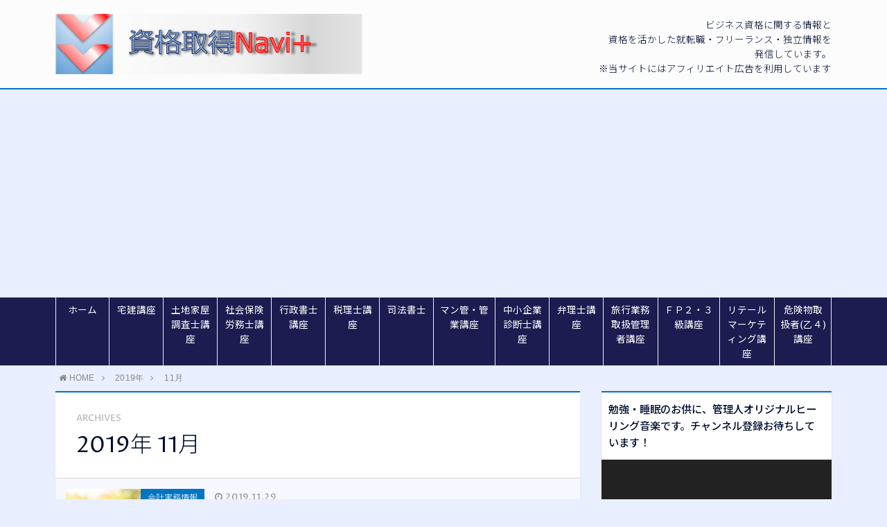

--- FILE ---
content_type: text/html; charset=UTF-8
request_url: https://rarara2011.com/2019/11/
body_size: 21046
content:
<!DOCTYPE html>
<html lang="ja">
<head prefix="og: http://ogp.me/ns# fb: http://ogp.me/ns/fb# article: http://ogp.me/ns/article#">
<meta charset="utf-8">
<meta http-equiv="X-UA-Compatible" content="IE=edge">
<meta name="viewport" content="width=device-width, initial-scale=1">
<!-- ここからOGP -->
<meta property="og:type" content="article">
<meta property="og:description" content="">
<meta property="og:title" content="資格取得Navi+">
<meta property="og:url" content="https://rarara2011.com">
<meta property="og:image" content="http://rarara2011.com/wp-content/uploads/2018/02/IMAG1053.jpg">
<meta property="og:site_name" content="資格取得Navi+">
<meta property="fb:admins" content="">
<!-- ここまでOGP -->
<meta name="twitter:card" content="summary">
 
<title>2019年11月の記事一覧｜資格取得Navi+</title>


<meta name='robots' content='max-image-preview:large' />
	<style>img:is([sizes="auto" i], [sizes^="auto," i]) { contain-intrinsic-size: 3000px 1500px }</style>
	<link rel='dns-prefetch' href='//webfonts.xserver.jp' />
<link rel='dns-prefetch' href='//use.fontawesome.com' />
<link rel='dns-prefetch' href='//secure.gravatar.com' />
<link rel='dns-prefetch' href='//cdn.jsdelivr.net' />
<link rel='dns-prefetch' href='//stats.wp.com' />
<link rel='dns-prefetch' href='//v0.wordpress.com' />
<script type="text/javascript">
/* <![CDATA[ */
window._wpemojiSettings = {"baseUrl":"https:\/\/s.w.org\/images\/core\/emoji\/16.0.1\/72x72\/","ext":".png","svgUrl":"https:\/\/s.w.org\/images\/core\/emoji\/16.0.1\/svg\/","svgExt":".svg","source":{"concatemoji":"https:\/\/rarara2011.com\/wp-includes\/js\/wp-emoji-release.min.js?ver=6.8.3"}};
/*! This file is auto-generated */
!function(s,n){var o,i,e;function c(e){try{var t={supportTests:e,timestamp:(new Date).valueOf()};sessionStorage.setItem(o,JSON.stringify(t))}catch(e){}}function p(e,t,n){e.clearRect(0,0,e.canvas.width,e.canvas.height),e.fillText(t,0,0);var t=new Uint32Array(e.getImageData(0,0,e.canvas.width,e.canvas.height).data),a=(e.clearRect(0,0,e.canvas.width,e.canvas.height),e.fillText(n,0,0),new Uint32Array(e.getImageData(0,0,e.canvas.width,e.canvas.height).data));return t.every(function(e,t){return e===a[t]})}function u(e,t){e.clearRect(0,0,e.canvas.width,e.canvas.height),e.fillText(t,0,0);for(var n=e.getImageData(16,16,1,1),a=0;a<n.data.length;a++)if(0!==n.data[a])return!1;return!0}function f(e,t,n,a){switch(t){case"flag":return n(e,"\ud83c\udff3\ufe0f\u200d\u26a7\ufe0f","\ud83c\udff3\ufe0f\u200b\u26a7\ufe0f")?!1:!n(e,"\ud83c\udde8\ud83c\uddf6","\ud83c\udde8\u200b\ud83c\uddf6")&&!n(e,"\ud83c\udff4\udb40\udc67\udb40\udc62\udb40\udc65\udb40\udc6e\udb40\udc67\udb40\udc7f","\ud83c\udff4\u200b\udb40\udc67\u200b\udb40\udc62\u200b\udb40\udc65\u200b\udb40\udc6e\u200b\udb40\udc67\u200b\udb40\udc7f");case"emoji":return!a(e,"\ud83e\udedf")}return!1}function g(e,t,n,a){var r="undefined"!=typeof WorkerGlobalScope&&self instanceof WorkerGlobalScope?new OffscreenCanvas(300,150):s.createElement("canvas"),o=r.getContext("2d",{willReadFrequently:!0}),i=(o.textBaseline="top",o.font="600 32px Arial",{});return e.forEach(function(e){i[e]=t(o,e,n,a)}),i}function t(e){var t=s.createElement("script");t.src=e,t.defer=!0,s.head.appendChild(t)}"undefined"!=typeof Promise&&(o="wpEmojiSettingsSupports",i=["flag","emoji"],n.supports={everything:!0,everythingExceptFlag:!0},e=new Promise(function(e){s.addEventListener("DOMContentLoaded",e,{once:!0})}),new Promise(function(t){var n=function(){try{var e=JSON.parse(sessionStorage.getItem(o));if("object"==typeof e&&"number"==typeof e.timestamp&&(new Date).valueOf()<e.timestamp+604800&&"object"==typeof e.supportTests)return e.supportTests}catch(e){}return null}();if(!n){if("undefined"!=typeof Worker&&"undefined"!=typeof OffscreenCanvas&&"undefined"!=typeof URL&&URL.createObjectURL&&"undefined"!=typeof Blob)try{var e="postMessage("+g.toString()+"("+[JSON.stringify(i),f.toString(),p.toString(),u.toString()].join(",")+"));",a=new Blob([e],{type:"text/javascript"}),r=new Worker(URL.createObjectURL(a),{name:"wpTestEmojiSupports"});return void(r.onmessage=function(e){c(n=e.data),r.terminate(),t(n)})}catch(e){}c(n=g(i,f,p,u))}t(n)}).then(function(e){for(var t in e)n.supports[t]=e[t],n.supports.everything=n.supports.everything&&n.supports[t],"flag"!==t&&(n.supports.everythingExceptFlag=n.supports.everythingExceptFlag&&n.supports[t]);n.supports.everythingExceptFlag=n.supports.everythingExceptFlag&&!n.supports.flag,n.DOMReady=!1,n.readyCallback=function(){n.DOMReady=!0}}).then(function(){return e}).then(function(){var e;n.supports.everything||(n.readyCallback(),(e=n.source||{}).concatemoji?t(e.concatemoji):e.wpemoji&&e.twemoji&&(t(e.twemoji),t(e.wpemoji)))}))}((window,document),window._wpemojiSettings);
/* ]]> */
</script>
<style id='wp-emoji-styles-inline-css' type='text/css'>

	img.wp-smiley, img.emoji {
		display: inline !important;
		border: none !important;
		box-shadow: none !important;
		height: 1em !important;
		width: 1em !important;
		margin: 0 0.07em !important;
		vertical-align: -0.1em !important;
		background: none !important;
		padding: 0 !important;
	}
</style>
<link rel='stylesheet' id='wp-block-library-css' href='https://rarara2011.com/wp-includes/css/dist/block-library/style.min.css?ver=6.8.3' type='text/css' media='all' />
<style id='classic-theme-styles-inline-css' type='text/css'>
/*! This file is auto-generated */
.wp-block-button__link{color:#fff;background-color:#32373c;border-radius:9999px;box-shadow:none;text-decoration:none;padding:calc(.667em + 2px) calc(1.333em + 2px);font-size:1.125em}.wp-block-file__button{background:#32373c;color:#fff;text-decoration:none}
</style>
<link rel='stylesheet' id='mediaelement-css' href='https://rarara2011.com/wp-includes/js/mediaelement/mediaelementplayer-legacy.min.css?ver=4.2.17' type='text/css' media='all' />
<link rel='stylesheet' id='wp-mediaelement-css' href='https://rarara2011.com/wp-includes/js/mediaelement/wp-mediaelement.min.css?ver=6.8.3' type='text/css' media='all' />
<style id='jetpack-sharing-buttons-style-inline-css' type='text/css'>
.jetpack-sharing-buttons__services-list{display:flex;flex-direction:row;flex-wrap:wrap;gap:0;list-style-type:none;margin:5px;padding:0}.jetpack-sharing-buttons__services-list.has-small-icon-size{font-size:12px}.jetpack-sharing-buttons__services-list.has-normal-icon-size{font-size:16px}.jetpack-sharing-buttons__services-list.has-large-icon-size{font-size:24px}.jetpack-sharing-buttons__services-list.has-huge-icon-size{font-size:36px}@media print{.jetpack-sharing-buttons__services-list{display:none!important}}.editor-styles-wrapper .wp-block-jetpack-sharing-buttons{gap:0;padding-inline-start:0}ul.jetpack-sharing-buttons__services-list.has-background{padding:1.25em 2.375em}
</style>
<style id='global-styles-inline-css' type='text/css'>
:root{--wp--preset--aspect-ratio--square: 1;--wp--preset--aspect-ratio--4-3: 4/3;--wp--preset--aspect-ratio--3-4: 3/4;--wp--preset--aspect-ratio--3-2: 3/2;--wp--preset--aspect-ratio--2-3: 2/3;--wp--preset--aspect-ratio--16-9: 16/9;--wp--preset--aspect-ratio--9-16: 9/16;--wp--preset--color--black: #000000;--wp--preset--color--cyan-bluish-gray: #abb8c3;--wp--preset--color--white: #ffffff;--wp--preset--color--pale-pink: #f78da7;--wp--preset--color--vivid-red: #cf2e2e;--wp--preset--color--luminous-vivid-orange: #ff6900;--wp--preset--color--luminous-vivid-amber: #fcb900;--wp--preset--color--light-green-cyan: #7bdcb5;--wp--preset--color--vivid-green-cyan: #00d084;--wp--preset--color--pale-cyan-blue: #8ed1fc;--wp--preset--color--vivid-cyan-blue: #0693e3;--wp--preset--color--vivid-purple: #9b51e0;--wp--preset--gradient--vivid-cyan-blue-to-vivid-purple: linear-gradient(135deg,rgba(6,147,227,1) 0%,rgb(155,81,224) 100%);--wp--preset--gradient--light-green-cyan-to-vivid-green-cyan: linear-gradient(135deg,rgb(122,220,180) 0%,rgb(0,208,130) 100%);--wp--preset--gradient--luminous-vivid-amber-to-luminous-vivid-orange: linear-gradient(135deg,rgba(252,185,0,1) 0%,rgba(255,105,0,1) 100%);--wp--preset--gradient--luminous-vivid-orange-to-vivid-red: linear-gradient(135deg,rgba(255,105,0,1) 0%,rgb(207,46,46) 100%);--wp--preset--gradient--very-light-gray-to-cyan-bluish-gray: linear-gradient(135deg,rgb(238,238,238) 0%,rgb(169,184,195) 100%);--wp--preset--gradient--cool-to-warm-spectrum: linear-gradient(135deg,rgb(74,234,220) 0%,rgb(151,120,209) 20%,rgb(207,42,186) 40%,rgb(238,44,130) 60%,rgb(251,105,98) 80%,rgb(254,248,76) 100%);--wp--preset--gradient--blush-light-purple: linear-gradient(135deg,rgb(255,206,236) 0%,rgb(152,150,240) 100%);--wp--preset--gradient--blush-bordeaux: linear-gradient(135deg,rgb(254,205,165) 0%,rgb(254,45,45) 50%,rgb(107,0,62) 100%);--wp--preset--gradient--luminous-dusk: linear-gradient(135deg,rgb(255,203,112) 0%,rgb(199,81,192) 50%,rgb(65,88,208) 100%);--wp--preset--gradient--pale-ocean: linear-gradient(135deg,rgb(255,245,203) 0%,rgb(182,227,212) 50%,rgb(51,167,181) 100%);--wp--preset--gradient--electric-grass: linear-gradient(135deg,rgb(202,248,128) 0%,rgb(113,206,126) 100%);--wp--preset--gradient--midnight: linear-gradient(135deg,rgb(2,3,129) 0%,rgb(40,116,252) 100%);--wp--preset--font-size--small: 13px;--wp--preset--font-size--medium: 20px;--wp--preset--font-size--large: 36px;--wp--preset--font-size--x-large: 42px;--wp--preset--spacing--20: 0.44rem;--wp--preset--spacing--30: 0.67rem;--wp--preset--spacing--40: 1rem;--wp--preset--spacing--50: 1.5rem;--wp--preset--spacing--60: 2.25rem;--wp--preset--spacing--70: 3.38rem;--wp--preset--spacing--80: 5.06rem;--wp--preset--shadow--natural: 6px 6px 9px rgba(0, 0, 0, 0.2);--wp--preset--shadow--deep: 12px 12px 50px rgba(0, 0, 0, 0.4);--wp--preset--shadow--sharp: 6px 6px 0px rgba(0, 0, 0, 0.2);--wp--preset--shadow--outlined: 6px 6px 0px -3px rgba(255, 255, 255, 1), 6px 6px rgba(0, 0, 0, 1);--wp--preset--shadow--crisp: 6px 6px 0px rgba(0, 0, 0, 1);}:where(.is-layout-flex){gap: 0.5em;}:where(.is-layout-grid){gap: 0.5em;}body .is-layout-flex{display: flex;}.is-layout-flex{flex-wrap: wrap;align-items: center;}.is-layout-flex > :is(*, div){margin: 0;}body .is-layout-grid{display: grid;}.is-layout-grid > :is(*, div){margin: 0;}:where(.wp-block-columns.is-layout-flex){gap: 2em;}:where(.wp-block-columns.is-layout-grid){gap: 2em;}:where(.wp-block-post-template.is-layout-flex){gap: 1.25em;}:where(.wp-block-post-template.is-layout-grid){gap: 1.25em;}.has-black-color{color: var(--wp--preset--color--black) !important;}.has-cyan-bluish-gray-color{color: var(--wp--preset--color--cyan-bluish-gray) !important;}.has-white-color{color: var(--wp--preset--color--white) !important;}.has-pale-pink-color{color: var(--wp--preset--color--pale-pink) !important;}.has-vivid-red-color{color: var(--wp--preset--color--vivid-red) !important;}.has-luminous-vivid-orange-color{color: var(--wp--preset--color--luminous-vivid-orange) !important;}.has-luminous-vivid-amber-color{color: var(--wp--preset--color--luminous-vivid-amber) !important;}.has-light-green-cyan-color{color: var(--wp--preset--color--light-green-cyan) !important;}.has-vivid-green-cyan-color{color: var(--wp--preset--color--vivid-green-cyan) !important;}.has-pale-cyan-blue-color{color: var(--wp--preset--color--pale-cyan-blue) !important;}.has-vivid-cyan-blue-color{color: var(--wp--preset--color--vivid-cyan-blue) !important;}.has-vivid-purple-color{color: var(--wp--preset--color--vivid-purple) !important;}.has-black-background-color{background-color: var(--wp--preset--color--black) !important;}.has-cyan-bluish-gray-background-color{background-color: var(--wp--preset--color--cyan-bluish-gray) !important;}.has-white-background-color{background-color: var(--wp--preset--color--white) !important;}.has-pale-pink-background-color{background-color: var(--wp--preset--color--pale-pink) !important;}.has-vivid-red-background-color{background-color: var(--wp--preset--color--vivid-red) !important;}.has-luminous-vivid-orange-background-color{background-color: var(--wp--preset--color--luminous-vivid-orange) !important;}.has-luminous-vivid-amber-background-color{background-color: var(--wp--preset--color--luminous-vivid-amber) !important;}.has-light-green-cyan-background-color{background-color: var(--wp--preset--color--light-green-cyan) !important;}.has-vivid-green-cyan-background-color{background-color: var(--wp--preset--color--vivid-green-cyan) !important;}.has-pale-cyan-blue-background-color{background-color: var(--wp--preset--color--pale-cyan-blue) !important;}.has-vivid-cyan-blue-background-color{background-color: var(--wp--preset--color--vivid-cyan-blue) !important;}.has-vivid-purple-background-color{background-color: var(--wp--preset--color--vivid-purple) !important;}.has-black-border-color{border-color: var(--wp--preset--color--black) !important;}.has-cyan-bluish-gray-border-color{border-color: var(--wp--preset--color--cyan-bluish-gray) !important;}.has-white-border-color{border-color: var(--wp--preset--color--white) !important;}.has-pale-pink-border-color{border-color: var(--wp--preset--color--pale-pink) !important;}.has-vivid-red-border-color{border-color: var(--wp--preset--color--vivid-red) !important;}.has-luminous-vivid-orange-border-color{border-color: var(--wp--preset--color--luminous-vivid-orange) !important;}.has-luminous-vivid-amber-border-color{border-color: var(--wp--preset--color--luminous-vivid-amber) !important;}.has-light-green-cyan-border-color{border-color: var(--wp--preset--color--light-green-cyan) !important;}.has-vivid-green-cyan-border-color{border-color: var(--wp--preset--color--vivid-green-cyan) !important;}.has-pale-cyan-blue-border-color{border-color: var(--wp--preset--color--pale-cyan-blue) !important;}.has-vivid-cyan-blue-border-color{border-color: var(--wp--preset--color--vivid-cyan-blue) !important;}.has-vivid-purple-border-color{border-color: var(--wp--preset--color--vivid-purple) !important;}.has-vivid-cyan-blue-to-vivid-purple-gradient-background{background: var(--wp--preset--gradient--vivid-cyan-blue-to-vivid-purple) !important;}.has-light-green-cyan-to-vivid-green-cyan-gradient-background{background: var(--wp--preset--gradient--light-green-cyan-to-vivid-green-cyan) !important;}.has-luminous-vivid-amber-to-luminous-vivid-orange-gradient-background{background: var(--wp--preset--gradient--luminous-vivid-amber-to-luminous-vivid-orange) !important;}.has-luminous-vivid-orange-to-vivid-red-gradient-background{background: var(--wp--preset--gradient--luminous-vivid-orange-to-vivid-red) !important;}.has-very-light-gray-to-cyan-bluish-gray-gradient-background{background: var(--wp--preset--gradient--very-light-gray-to-cyan-bluish-gray) !important;}.has-cool-to-warm-spectrum-gradient-background{background: var(--wp--preset--gradient--cool-to-warm-spectrum) !important;}.has-blush-light-purple-gradient-background{background: var(--wp--preset--gradient--blush-light-purple) !important;}.has-blush-bordeaux-gradient-background{background: var(--wp--preset--gradient--blush-bordeaux) !important;}.has-luminous-dusk-gradient-background{background: var(--wp--preset--gradient--luminous-dusk) !important;}.has-pale-ocean-gradient-background{background: var(--wp--preset--gradient--pale-ocean) !important;}.has-electric-grass-gradient-background{background: var(--wp--preset--gradient--electric-grass) !important;}.has-midnight-gradient-background{background: var(--wp--preset--gradient--midnight) !important;}.has-small-font-size{font-size: var(--wp--preset--font-size--small) !important;}.has-medium-font-size{font-size: var(--wp--preset--font-size--medium) !important;}.has-large-font-size{font-size: var(--wp--preset--font-size--large) !important;}.has-x-large-font-size{font-size: var(--wp--preset--font-size--x-large) !important;}
:where(.wp-block-post-template.is-layout-flex){gap: 1.25em;}:where(.wp-block-post-template.is-layout-grid){gap: 1.25em;}
:where(.wp-block-columns.is-layout-flex){gap: 2em;}:where(.wp-block-columns.is-layout-grid){gap: 2em;}
:root :where(.wp-block-pullquote){font-size: 1.5em;line-height: 1.6;}
</style>
<link rel='stylesheet' id='pz-linkcard-css-css' href='//rarara2011.com/wp-content/uploads/pz-linkcard/style/style.min.css?ver=2.5.6.4.2' type='text/css' media='all' />
<link rel='stylesheet' id='toc-screen-css' href='https://rarara2011.com/wp-content/plugins/table-of-contents-plus/screen.min.css?ver=2411.1' type='text/css' media='all' />
<style id='toc-screen-inline-css' type='text/css'>
div#toc_container ul li {font-size: 200%;}
</style>
<link rel='stylesheet' id='parent-style-css' href='https://rarara2011.com/wp-content/themes/atlas/style.css?ver=6.8.3' type='text/css' media='all' />
<link rel='stylesheet' id='theme-style-css' href='https://rarara2011.com/wp-content/themes/atlas-child-htj/style.css?ver=6.8.3' type='text/css' media='all' />
<link rel='stylesheet' id='tablepress-default-css' href='https://rarara2011.com/wp-content/plugins/tablepress/css/build/default.css?ver=3.1.3' type='text/css' media='all' />
<script type="text/javascript" src="https://rarara2011.com/wp-includes/js/jquery/jquery.min.js?ver=3.7.1" id="jquery-core-js"></script>
<script type="text/javascript" src="https://rarara2011.com/wp-includes/js/jquery/jquery-migrate.min.js?ver=3.4.1" id="jquery-migrate-js"></script>
<script type="text/javascript" src="//webfonts.xserver.jp/js/xserverv3.js?fadein=0&amp;ver=2.0.8" id="typesquare_std-js"></script>
<link rel="https://api.w.org/" href="https://rarara2011.com/wp-json/" /><style type='text/css'>
#post-2638 h1,#post-2638 h2,#post-2638 h3,#post-2638 h1:lang(ja),#post-2638 h2:lang(ja),#post-2638 h3:lang(ja),#post-2638 .entry-title:lang(ja){ font-family: "リュウミン B-KL";}#post-2638 h4,#post-2638 h5,#post-2638 h6,#post-2638 h4:lang(ja),#post-2638 h5:lang(ja),#post-2638 h6:lang(ja),#post-2638 div.entry-meta span:lang(ja),#post-2638 footer.entry-footer span:lang(ja){ font-family: "リュウミン B-KL";}#post-2638.hentry,#post-2638 .entry-content p,#post-2638 .post-inner.entry-content p,#post-2638 #comments div:lang(ja){ font-family: "TBUDゴシック R";}#post-2638 strong,#post-2638 b,#post-2638 #comments .comment-author .fn:lang(ja){ font-family: "TBUDゴシック E";}#post-2640 h1,#post-2640 h2,#post-2640 h3,#post-2640 h1:lang(ja),#post-2640 h2:lang(ja),#post-2640 h3:lang(ja),#post-2640 .entry-title:lang(ja){ font-family: "リュウミン B-KL";}#post-2640 h4,#post-2640 h5,#post-2640 h6,#post-2640 h4:lang(ja),#post-2640 h5:lang(ja),#post-2640 h6:lang(ja),#post-2640 div.entry-meta span:lang(ja),#post-2640 footer.entry-footer span:lang(ja){ font-family: "リュウミン B-KL";}#post-2640.hentry,#post-2640 .entry-content p,#post-2640 .post-inner.entry-content p,#post-2640 #comments div:lang(ja){ font-family: "TBUDゴシック R";}#post-2640 strong,#post-2640 b,#post-2640 #comments .comment-author .fn:lang(ja){ font-family: "TBUDゴシック E";}#post-2634 h1,#post-2634 h2,#post-2634 h3,#post-2634 h1:lang(ja),#post-2634 h2:lang(ja),#post-2634 h3:lang(ja),#post-2634 .entry-title:lang(ja){ font-family: "リュウミン B-KL";}#post-2634 h4,#post-2634 h5,#post-2634 h6,#post-2634 h4:lang(ja),#post-2634 h5:lang(ja),#post-2634 h6:lang(ja),#post-2634 div.entry-meta span:lang(ja),#post-2634 footer.entry-footer span:lang(ja){ font-family: "リュウミン B-KL";}#post-2634.hentry,#post-2634 .entry-content p,#post-2634 .post-inner.entry-content p,#post-2634 #comments div:lang(ja){ font-family: "TBUDゴシック R";}#post-2634 strong,#post-2634 b,#post-2634 #comments .comment-author .fn:lang(ja){ font-family: "TBUDゴシック E";}#post-2624 h1,#post-2624 h2,#post-2624 h3,#post-2624 h1:lang(ja),#post-2624 h2:lang(ja),#post-2624 h3:lang(ja),#post-2624 .entry-title:lang(ja){ font-family: "リュウミン B-KL";}#post-2624 h4,#post-2624 h5,#post-2624 h6,#post-2624 h4:lang(ja),#post-2624 h5:lang(ja),#post-2624 h6:lang(ja),#post-2624 div.entry-meta span:lang(ja),#post-2624 footer.entry-footer span:lang(ja){ font-family: "リュウミン B-KL";}#post-2624.hentry,#post-2624 .entry-content p,#post-2624 .post-inner.entry-content p,#post-2624 #comments div:lang(ja){ font-family: "TBUDゴシック R";}#post-2624 strong,#post-2624 b,#post-2624 #comments .comment-author .fn:lang(ja){ font-family: "TBUDゴシック E";}#post-2565 h1,#post-2565 h2,#post-2565 h3,#post-2565 h1:lang(ja),#post-2565 h2:lang(ja),#post-2565 h3:lang(ja),#post-2565 .entry-title:lang(ja){ font-family: "リュウミン B-KL";}#post-2565 h4,#post-2565 h5,#post-2565 h6,#post-2565 h4:lang(ja),#post-2565 h5:lang(ja),#post-2565 h6:lang(ja),#post-2565 div.entry-meta span:lang(ja),#post-2565 footer.entry-footer span:lang(ja){ font-family: "リュウミン B-KL";}#post-2565.hentry,#post-2565 .entry-content p,#post-2565 .post-inner.entry-content p,#post-2565 #comments div:lang(ja){ font-family: "TBUDゴシック R";}#post-2565 strong,#post-2565 b,#post-2565 #comments .comment-author .fn:lang(ja){ font-family: "TBUDゴシック E";}#post-2563 h1,#post-2563 h2,#post-2563 h3,#post-2563 h1:lang(ja),#post-2563 h2:lang(ja),#post-2563 h3:lang(ja),#post-2563 .entry-title:lang(ja){ font-family: "リュウミン B-KL";}#post-2563 h4,#post-2563 h5,#post-2563 h6,#post-2563 h4:lang(ja),#post-2563 h5:lang(ja),#post-2563 h6:lang(ja),#post-2563 div.entry-meta span:lang(ja),#post-2563 footer.entry-footer span:lang(ja){ font-family: "リュウミン B-KL";}#post-2563.hentry,#post-2563 .entry-content p,#post-2563 .post-inner.entry-content p,#post-2563 #comments div:lang(ja){ font-family: "TBUDゴシック R";}#post-2563 strong,#post-2563 b,#post-2563 #comments .comment-author .fn:lang(ja){ font-family: "TBUDゴシック E";}#post-2561 h1,#post-2561 h2,#post-2561 h3,#post-2561 h1:lang(ja),#post-2561 h2:lang(ja),#post-2561 h3:lang(ja),#post-2561 .entry-title:lang(ja){ font-family: "リュウミン B-KL";}#post-2561 h4,#post-2561 h5,#post-2561 h6,#post-2561 h4:lang(ja),#post-2561 h5:lang(ja),#post-2561 h6:lang(ja),#post-2561 div.entry-meta span:lang(ja),#post-2561 footer.entry-footer span:lang(ja){ font-family: "リュウミン B-KL";}#post-2561.hentry,#post-2561 .entry-content p,#post-2561 .post-inner.entry-content p,#post-2561 #comments div:lang(ja){ font-family: "TBUDゴシック R";}#post-2561 strong,#post-2561 b,#post-2561 #comments .comment-author .fn:lang(ja){ font-family: "TBUDゴシック E";}#post-2558 h1,#post-2558 h2,#post-2558 h3,#post-2558 h1:lang(ja),#post-2558 h2:lang(ja),#post-2558 h3:lang(ja),#post-2558 .entry-title:lang(ja){ font-family: "リュウミン B-KL";}#post-2558 h4,#post-2558 h5,#post-2558 h6,#post-2558 h4:lang(ja),#post-2558 h5:lang(ja),#post-2558 h6:lang(ja),#post-2558 div.entry-meta span:lang(ja),#post-2558 footer.entry-footer span:lang(ja){ font-family: "リュウミン B-KL";}#post-2558.hentry,#post-2558 .entry-content p,#post-2558 .post-inner.entry-content p,#post-2558 #comments div:lang(ja){ font-family: "TBUDゴシック R";}#post-2558 strong,#post-2558 b,#post-2558 #comments .comment-author .fn:lang(ja){ font-family: "TBUDゴシック E";}#post-2556 h1,#post-2556 h2,#post-2556 h3,#post-2556 h1:lang(ja),#post-2556 h2:lang(ja),#post-2556 h3:lang(ja),#post-2556 .entry-title:lang(ja){ font-family: "リュウミン B-KL";}#post-2556 h4,#post-2556 h5,#post-2556 h6,#post-2556 h4:lang(ja),#post-2556 h5:lang(ja),#post-2556 h6:lang(ja),#post-2556 div.entry-meta span:lang(ja),#post-2556 footer.entry-footer span:lang(ja){ font-family: "リュウミン B-KL";}#post-2556.hentry,#post-2556 .entry-content p,#post-2556 .post-inner.entry-content p,#post-2556 #comments div:lang(ja){ font-family: "TBUDゴシック R";}#post-2556 strong,#post-2556 b,#post-2556 #comments .comment-author .fn:lang(ja){ font-family: "TBUDゴシック E";}#post-2540 h1,#post-2540 h2,#post-2540 h3,#post-2540 h1:lang(ja),#post-2540 h2:lang(ja),#post-2540 h3:lang(ja),#post-2540 .entry-title:lang(ja){ font-family: "リュウミン B-KL";}#post-2540 h4,#post-2540 h5,#post-2540 h6,#post-2540 h4:lang(ja),#post-2540 h5:lang(ja),#post-2540 h6:lang(ja),#post-2540 div.entry-meta span:lang(ja),#post-2540 footer.entry-footer span:lang(ja){ font-family: "リュウミン B-KL";}#post-2540.hentry,#post-2540 .entry-content p,#post-2540 .post-inner.entry-content p,#post-2540 #comments div:lang(ja){ font-family: "TBUDゴシック R";}#post-2540 strong,#post-2540 b,#post-2540 #comments .comment-author .fn:lang(ja){ font-family: "TBUDゴシック E";}</style>
	<style>img#wpstats{display:none}</style>
			<style type="text/css">
		body{
			background: #eaefff;
			color: #000e30;
		}
		a,
		a:link,
		a:visited,
		a:hover{
			color: #000e30;
		}
		.logo-size{
			font-size: 60%;
		}
		.logo-size a img{
			width: 60%!important;
		}
		
		.hl-style01 h2,
		.hl-style01 h3,
		.hl-style02 h2,
		.hl-style02 h3,
		.hl-style03 h2,
		.hl-style03 h2:before,
		.hl-style03 h3,
		.hl-style04 h3,
		.hl-style05 h3{
			border-color: #0075c2;
		}
		.hl-style03 h2:after,
		.hl-style04 h2,
		.hl-style05 h2{
			background-color: #0075c2;
		}
		.hl-style04 h2:after{
			border-top-color: #0075c2;
		}
		.hl-style05 h2{
			box-shadow: 0 1px 2px 0 rgba(0,0,0,0), 1.35em 0 0 0 #0075c2, -1.35em 0 0 0 #0075c2;
		}
		h2.pop-post-title{
			background-color: #fff!important;
			border: #fff!important;
			color: #000e30!important;
			margin-top: 5px!important;
			margin-bottom: 20px!important;
			padding: 0!important;
			font-size: 1.2em!important;
			box-shadow:none!important;
		}
		h2.pop-post-title:after,
		h2.pop-post-title:before{
			display: none;
		}
		.pt-post-main ul:not([class]) li:after,
		.pt-post-main table ul:not([class]) li:after{
			background-color: #0075c2;
		}
		.pt-post-main ol:not([class]) > li:after,
		.pt-post-main table ol:not([class]) > li:after,
		.balloon-box ol li:after{
			background: #0075c2;
		}
		.widgettitle{
			border-top:2px solid #0075c2;
		}
		#header-box{
			border-bottom: 2px solid #0075c2;
			background-color: #fcfcfc;
		}
		.meta-cat,
		.big-art-cat,
		.popular-cat,
		#search-btn input[type="submit"]{
			background: #0075c2!important;
		}
		.widget_nav_menu ul li:hover{
			border-left: 3px solid #0075c2!important;
		}
		.widget_categories ul li::before,
		.widget_archive ul li::before,
		.widget_recent_entries ul li::before,
		.widget_pages ul li::before,
		.widget_nav_menu ul .sub-menu li::before{
			border-color: #0075c2!important;
		}
		.information-content{
			background: #3e92bc!important;
			color: #fff!important;
		}
		.information-content table{
			color: #000e30!important;
		}
		.info-title{
			border-color:#fff!important;
		}
		@media only screen and (min-width: 641px){
			.pt-post-header{
				border-top:2px solid #0075c2!important;
			}
			#drawernav{
				background: #1c1c51;
			}
			#drawernav ul.menu-box li.current-menu-item{
				border-top: 2px solid #0075c2;
			}
			#drawernav ul.menu-box li a{
				color: #fff!important;
			}
			#drawernav ul.menu-box > li.menu-item > ul.sub-menu li a{
				background: #1c1c51!important;
			}
			#drawernav ul.menu-box > li > a:hover{
				color: #92a7e8!important;
			}
		}
		
		#logo h1 a,
		#logo span a{
			color: #393f4c;
		}
		

		a:hover,
		#breadcrumb ul li a:hover,
		#breadcrumb ul li a.hover{
			color: #92a7e8;
		}
		.pagination li:not([class*="current"]) a:hover,
		.pagination li.current a {
			background: #0075c2!important;
		}
		.pt-post-main a{
			color: #008db7;
		}
		
		.color-button01 a,
		.color-button01-big a,
		.color-button01 a:hover,
		.color-button01-big a:hover,
		.color-button01:before,
		.color-button01-big:before{
			background-color: #008db7!important;
		}
		
		.color-button02 a,
		.color-button02-big a,
		.color-button02 a:hover,
		.color-button02-big a:hover,
		.color-button02:before,
		.color-button02-big:before{
			background-color: #d9333f!important;
		}

		.white-button-big a,
		.color-button01-big a,
		.color-button02-big a{
			padding-top: 25px!important;
			padding-bottom: 25px!important;
		}
		.white-button-big a,
		.color-button01-big,
		.color-button02-big{
			width: 100%!important;
		}
		.pt-post-main .marker{
			background: -webkit-linear-gradient( transparent 60%, #fcd575 0% );
			background: linear-gradient( transparent 60%, #fcd575 0% );
		}
		.pt-post-main .color-border{
			border: 2px solid #d9333f;
		}
		.pt-post-main .color-border::after {
			border-color: #d9333f rgba(255,255,255,0.0) rgba(255,255,255,0.0) #d9333f;
		}
		@media only screen and (max-width: 640px){
			.logo-size{
				font-size: 60%;
			}
			.logo-size a img{
				width: 60%!important;
			}
			h2.pop-post-title{
				font-size: 1em!important;
				margin-top:0px!important;
				padding: 0!important;
				margin-bottom: 0px!important;
			}
		}
		@media all and (-ms-high-contrast:none){
			*::-ms-backdrop, .color-button01:before,
			.color-button02:before,
			.color-button01-big:before,
			.color-button02-big:before{
				background-color: #595857!important;
			}
		}
	</style>

<!-- Jetpack Open Graph Tags -->
<meta property="og:type" content="website" />
<meta property="og:title" content="2019年11月 &#8211; 資格取得Navi+" />
<meta property="og:site_name" content="資格取得Navi+" />
<meta property="og:image" content="https://rarara2011.com/wp-content/uploads/2020/05/ロゴ-3.jpg" />
<meta property="og:image:width" content="253" />
<meta property="og:image:height" content="246" />
<meta property="og:image:alt" content="" />
<meta property="og:locale" content="ja_JP" />

<!-- End Jetpack Open Graph Tags -->
<link rel="icon" href="https://rarara2011.com/wp-content/uploads/2020/05/ロゴ-3-150x150.jpg" sizes="32x32" />
<link rel="icon" href="https://rarara2011.com/wp-content/uploads/2020/05/ロゴ-3.jpg" sizes="192x192" />
<link rel="apple-touch-icon" href="https://rarara2011.com/wp-content/uploads/2020/05/ロゴ-3.jpg" />
<meta name="msapplication-TileImage" content="https://rarara2011.com/wp-content/uploads/2020/05/ロゴ-3.jpg" />
		<style type="text/css" id="wp-custom-css">
			a.button{
   display:block;
   padding:20px;
   margin:0 auto;
   color:#0404B4;/* 文字色 */
   text-align:center;
   font-size:20px;
   font-weight: bold;
   border-radius: 0px;   
   text-decoration: none;
   width: 100%;
   border: 3px solid #0404B4;/*枠*/
}
/* マウスオーバー時 */
a.button:hover{
   color:#ffffff!important;
   background: #0404B4;/* 反転背景色 */
}
		</style>
		

<!-- HTML5 shim and Respond.js for IE8 support of HTML5 elements and media queries -->
<!-- WARNING: Respond.js doesn't work if you view the page via file:// -->
<!--[if lt IE 9]>
      <script src="https://oss.maxcdn.com/html5shiv/3.7.2/html5shiv.min.js"></script>
      <script src="https://oss.maxcdn.com/respond/1.4.2/respond.min.js"></script>
    <![endif]-->
	
<!-- Global site tag (gtag.js) - Google Analytics -->
<script async src="https://www.googletagmanager.com/gtag/js?id=UA-138678699-1"></script>
<script>
  window.dataLayer = window.dataLayer || [];
  function gtag(){dataLayer.push(arguments);}
  gtag('js', new Date());

  gtag('config', 'UA-138678699-1');
</script>
	
<script data-ad-client="ca-pub-3562393079924130" async src="https://pagead2.googlesyndication.com/pagead/js/adsbygoogle.js"></script>
    
</head>
<body>
<div id="wrapper">
	<!--グローバルナビゲーション-->
		
	<!--ヘッダー-->
			<header id="header-box" itemscope itemtype="http://schema.org/WPHeader">
	<div id="header">
		<div id="humberger" >
			<span class="icon-bar"></span>
			<span class="icon-bar"></span>
			<span class="icon-bar"></span>
		</div>
		<div id="logo" itemprop="logo">
												<span class="logo-size"><a href='https://rarara2011.com/' title='資格取得Navi+' rel='home'><img src='http://rarara2011.com/wp-content/uploads/2018/02/ロゴ-2.bmp' alt='資格取得Navi+'></a></span>
				 
					</div>
		<p id="site-info">ビジネス資格に関する情報と<br>資格を活かした就転職・フリーランス・独立情報を<br>発信しています。<br>※当サイトにはアフィリエイト広告を利用しています</p>
	</div>
</header>		
	
	<div class="clearfix"></div>
	
	
			<!--グローバルナビゲーション-->
			<div id="drawernav" class="glonavi-header">
			<nav class="fixed-content"><ul class="menu-box"><li class="menu-item menu-item-type-custom menu-item-object-custom menu-item-home menu-item-4764"><a href="https://rarara2011.com/">ホーム</a></li>
<li class="menu-item menu-item-type-taxonomy menu-item-object-category menu-item-has-children menu-item-4716"><a href="https://rarara2011.com/category/realestate_home/takken/">宅建講座</a>
<ul class="sub-menu">
	<li class="menu-item menu-item-type-post_type menu-item-object-post menu-item-4721"><a href="https://rarara2011.com/2019/12/21/takken_kouza/">10社比較</a></li>
	<li class="menu-item menu-item-type-post_type menu-item-object-post menu-item-4720"><a href="https://rarara2011.com/2020/02/08/studying_takken_kouza/">スタディング</a></li>
	<li class="menu-item menu-item-type-post_type menu-item-object-post menu-item-4719"><a href="https://rarara2011.com/2020/03/13/agaroot_takken_kouza/">アガルートアカデミー</a></li>
	<li class="menu-item menu-item-type-post_type menu-item-object-post menu-item-4718"><a href="https://rarara2011.com/2020/03/22/foresight_takken_kouza/">フォーサイト</a></li>
	<li class="menu-item menu-item-type-post_type menu-item-object-post menu-item-4717"><a href="https://rarara2011.com/2020/04/23/square_takken_kouza/">資格スクエア</a></li>
</ul>
</li>
<li class="menu-item menu-item-type-taxonomy menu-item-object-category menu-item-has-children menu-item-4726"><a href="https://rarara2011.com/category/realestate_home/%e5%9c%9f%e5%9c%b0%e5%ae%b6%e5%b1%8b%e8%aa%bf%e6%9f%bb%e5%a3%ab/">土地家屋調査士講座</a>
<ul class="sub-menu">
	<li class="menu-item menu-item-type-post_type menu-item-object-post menu-item-4729"><a href="https://rarara2011.com/2019/10/28/tochikaoku_kouza/">５社比較</a></li>
	<li class="menu-item menu-item-type-post_type menu-item-object-post menu-item-4727"><a href="https://rarara2011.com/2019/12/30/thg_tkc_kouza/">東京法経学院</a></li>
	<li class="menu-item menu-item-type-post_type menu-item-object-post menu-item-4728"><a href="https://rarara2011.com/2019/12/29/agaroot_tkc_kouza/">アガルートアカデミー</a></li>
</ul>
</li>
<li class="menu-item menu-item-type-taxonomy menu-item-object-category menu-item-has-children menu-item-4723"><a href="https://rarara2011.com/category/%e4%ba%ba%e4%ba%8b%e3%83%bb%e5%8a%b4%e5%8b%99%e7%b3%bb%e8%b3%87%e6%a0%bc/%e7%a4%be%e4%bc%9a%e4%bf%9d%e9%99%ba%e5%8a%b4%e5%8b%99%e5%a3%ab/">社会保険労務士講座</a>
<ul class="sub-menu">
	<li class="menu-item menu-item-type-post_type menu-item-object-post menu-item-4734"><a href="https://rarara2011.com/2019/10/13/sharoushi_kouza/">９社比較</a></li>
	<li class="menu-item menu-item-type-post_type menu-item-object-post menu-item-4732"><a href="https://rarara2011.com/2020/01/29/studying_sharoshi_kouza/">スタディング</a></li>
	<li class="menu-item menu-item-type-post_type menu-item-object-post menu-item-4733"><a href="https://rarara2011.com/2020/01/24/agaroot_sharoshi_kouza/">アガルートアカデミー</a></li>
	<li class="menu-item menu-item-type-post_type menu-item-object-post menu-item-4731"><a href="https://rarara2011.com/2020/03/18/foresight_sharoshi_kouza/">フォーサイト</a></li>
	<li class="menu-item menu-item-type-post_type menu-item-object-post menu-item-4730"><a href="https://rarara2011.com/2020/04/19/square_sharoshi_kouza/">資格スクエア</a></li>
</ul>
</li>
<li class="menu-item menu-item-type-taxonomy menu-item-object-category menu-item-has-children menu-item-4724"><a href="https://rarara2011.com/category/%e6%b3%95%e5%be%8b%e7%b3%bb%e8%b3%87%e6%a0%bc/%e8%a1%8c%e6%94%bf%e6%9b%b8%e5%a3%ab/">行政書士講座</a>
<ul class="sub-menu">
	<li class="menu-item menu-item-type-post_type menu-item-object-post menu-item-4739"><a href="https://rarara2011.com/2019/10/14/gyousho_kouza/">11社比較</a></li>
	<li class="menu-item menu-item-type-post_type menu-item-object-post menu-item-4738"><a href="https://rarara2011.com/2020/02/02/studying_gyoseishoshi_kouza/">スタディング</a></li>
	<li class="menu-item menu-item-type-post_type menu-item-object-post menu-item-4737"><a href="https://rarara2011.com/2020/02/05/agaroot_gyoseshoshi_kouza/">アガルートアカデミー</a></li>
	<li class="menu-item menu-item-type-post_type menu-item-object-post menu-item-4736"><a href="https://rarara2011.com/2020/03/15/foresight_gyoseishoshi_kouza/">フォーサイト</a></li>
	<li class="menu-item menu-item-type-post_type menu-item-object-post menu-item-4735"><a href="https://rarara2011.com/2020/04/05/square_gyoseishoshi_kouza/">資格スクエア</a></li>
</ul>
</li>
<li class="menu-item menu-item-type-taxonomy menu-item-object-category menu-item-has-children menu-item-4763"><a href="https://rarara2011.com/category/consul/%e7%a8%8e%e7%90%86%e5%a3%ab/">税理士講座</a>
<ul class="sub-menu">
	<li class="menu-item menu-item-type-post_type menu-item-object-post menu-item-4762"><a href="https://rarara2011.com/2020/06/28/studying_zeirishi_kouza/">スタディング</a></li>
</ul>
</li>
<li class="menu-item menu-item-type-taxonomy menu-item-object-category menu-item-has-children menu-item-5245"><a href="https://rarara2011.com/category/%e6%b3%95%e5%be%8b%e7%b3%bb%e8%b3%87%e6%a0%bc/%e5%8f%b8%e6%b3%95%e6%9b%b8%e5%a3%ab/">司法書士</a>
<ul class="sub-menu">
	<li class="menu-item menu-item-type-post_type menu-item-object-post menu-item-5244"><a href="https://rarara2011.com/2020/07/19/shihoshoshi_kouza/">10社比較</a></li>
	<li class="menu-item menu-item-type-post_type menu-item-object-post menu-item-5243"><a href="https://rarara2011.com/2020/07/23/agaroot_shihoshoshi_kouza/">アガルートアカデミー</a></li>
	<li class="menu-item menu-item-type-post_type menu-item-object-post menu-item-5242"><a href="https://rarara2011.com/2020/07/23/square_shihoshoshi_kouza/">資格スクエア</a></li>
	<li class="menu-item menu-item-type-post_type menu-item-object-post menu-item-5241"><a href="https://rarara2011.com/2020/07/25/studying_shihoshoshi_kouza/">スタディング</a></li>
	<li class="menu-item menu-item-type-post_type menu-item-object-post menu-item-5240"><a href="https://rarara2011.com/2020/07/26/thg_shihoshoshi_kouza/">東京法経学院</a></li>
</ul>
</li>
<li class="menu-item menu-item-type-taxonomy menu-item-object-category menu-item-has-children menu-item-4722"><a href="https://rarara2011.com/category/realestate_home/mankan/">マン管・管業講座</a>
<ul class="sub-menu">
	<li class="menu-item menu-item-type-post_type menu-item-object-post menu-item-4743"><a href="https://rarara2011.com/2020/06/09/mankan_kouza/">６社比較</a></li>
	<li class="menu-item menu-item-type-post_type menu-item-object-post menu-item-4741"><a href="https://rarara2011.com/2020/06/14/agaroot_mankan_kouza/">アガルートアカデミー</a></li>
	<li class="menu-item menu-item-type-post_type menu-item-object-post menu-item-4742"><a href="https://rarara2011.com/2020/06/14/studying_mankan_kouza/">スタディング</a></li>
	<li class="menu-item menu-item-type-post_type menu-item-object-post menu-item-4740"><a href="https://rarara2011.com/2020/06/14/foresight_mankan_kouza/">フォーサイト</a></li>
</ul>
</li>
<li class="menu-item menu-item-type-taxonomy menu-item-object-category menu-item-has-children menu-item-4725"><a href="https://rarara2011.com/category/consul/%e4%b8%ad%e5%b0%8f%e4%bc%81%e6%a5%ad%e8%a8%ba%e6%96%ad%e5%a3%ab/">中小企業診断士講座</a>
<ul class="sub-menu">
	<li class="menu-item menu-item-type-post_type menu-item-object-post menu-item-4747"><a href="https://rarara2011.com/2019/11/04/chushokigyo_kouza/">９社比較</a></li>
	<li class="menu-item menu-item-type-post_type menu-item-object-post menu-item-4745"><a href="https://rarara2011.com/2020/06/24/agaroot_chushokigyo_kouza/">アガルートアカデミー</a></li>
	<li class="menu-item menu-item-type-post_type menu-item-object-post menu-item-4744"><a href="https://rarara2011.com/2020/06/24/foresight_chushokigyo_kouza/">フォーサイト</a></li>
	<li class="menu-item menu-item-type-post_type menu-item-object-post menu-item-4746"><a href="https://rarara2011.com/2020/06/23/studying_chushokigyo_kouza/">スタディング</a></li>
</ul>
</li>
<li class="menu-item menu-item-type-taxonomy menu-item-object-category menu-item-has-children menu-item-4752"><a href="https://rarara2011.com/category/%e6%b3%95%e5%be%8b%e7%b3%bb%e8%b3%87%e6%a0%bc/%e5%bc%81%e7%90%86%e5%a3%ab/">弁理士講座</a>
<ul class="sub-menu">
	<li class="menu-item menu-item-type-post_type menu-item-object-post menu-item-4756"><a href="https://rarara2011.com/2019/12/13/benrishi_kouza/">５社比較</a></li>
	<li class="menu-item menu-item-type-post_type menu-item-object-post menu-item-4755"><a href="https://rarara2011.com/2020/05/02/agaroot_benrishi_kouza/">アガルートアカデミー</a></li>
	<li class="menu-item menu-item-type-post_type menu-item-object-post menu-item-4754"><a href="https://rarara2011.com/2020/05/02/studying_benrishi_kouza/">スタディング</a></li>
	<li class="menu-item menu-item-type-post_type menu-item-object-post menu-item-4753"><a href="https://rarara2011.com/2020/05/02/square_benrishi_kouza/">資格スクエア</a></li>
</ul>
</li>
<li class="menu-item menu-item-type-taxonomy menu-item-object-category menu-item-has-children menu-item-4749"><a href="https://rarara2011.com/category/%e4%ba%a4%e9%80%9a%e3%83%bb%e6%97%85%e8%a1%8c%e9%96%a2%e9%80%a3%e8%b3%87%e6%a0%bc/%e6%97%85%e8%a1%8c%e6%a5%ad%e5%8b%99%e5%8f%96%e6%89%b1%e7%ae%a1%e7%90%86%e8%80%85/">旅行業務取扱管理者講座</a>
<ul class="sub-menu">
	<li class="menu-item menu-item-type-post_type menu-item-object-post menu-item-4758"><a href="https://rarara2011.com/2019/10/20/ryokou_kouza/">５社比較</a></li>
	<li class="menu-item menu-item-type-post_type menu-item-object-post menu-item-4757"><a href="https://rarara2011.com/2020/03/29/foresight_ryoko_kouza/">フォーサイト</a></li>
</ul>
</li>
<li class="menu-item menu-item-type-post_type menu-item-object-post menu-item-4759"><a href="https://rarara2011.com/2019/11/11/fp23_kouza/">ＦＰ２・３級講座</a></li>
<li class="menu-item menu-item-type-post_type menu-item-object-post menu-item-4760"><a href="https://rarara2011.com/2019/10/16/hanbaishi_kouza/">リテールマーケティング講座</a></li>
<li class="menu-item menu-item-type-post_type menu-item-object-post menu-item-4761"><a href="https://rarara2011.com/2019/10/13/otsu4_kouza/">危険物取扱者(乙４)講座</a></li>
</ul></nav>		</div>
		
	<div id="breadcrumb" class=""><ul itemprop="breadcrumb"><li class="bcHome" itemscope itemtype="http://data-vocabulary.org/Breadcrumb"><a href="https://rarara2011.com/" itemprop="url"><i class="fa fa-home space-i" aria-hidden="true"></i><span itemprop="title">HOME</span></a></li><li><i class="fa fa-angle-right space" aria-hidden="true"></i></li><li itemscope itemtype="http://data-vocabulary.org/Breadcrumb"><a href="https://rarara2011.com/2019/" itemprop="url"><span itemprop="title">2019年</span></a></li><li><i class="fa fa-angle-right space" aria-hidden="true"></i></li><li>11月</li></ul></div>	<div id="contents">
		<div id="overlay"></div>
		<!--メインコンテンツ-->
		<main itemscope itemtype="https://schema.org/Blog">
			<section class="pt-post hentry">
				<header class="pt-post-header">
											<span class="archive-title-sub english">ARCHIVES</span>
						<h1 class="archive-title entry-title" itemprop="headline">2019年&nbsp;11月</h1>
									</header>
			
			<div class="entry-content archive-box">
           		           								<article itemscope itemtype="https://schema.org/BlogPosting">
						<a class="pop-post-link" rel="bookmark" href="https://rarara2011.com/2019/11/29/kariire_shiwake/" itemprop='mainEntityOfPage'>
							<div class="pop-post-box">
								<div class="pop-post-thumb" itemprop="image" itemscope itemtype="https://schema.org/ImageObject">
																			<img src="https://rarara2011.com/wp-content/uploads/2019/07/money-2724241_1920-320x240.jpg" class="attachment-small_size size-small_size wp-post-image" alt="" decoding="async" fetchpriority="high" srcset="https://rarara2011.com/wp-content/uploads/2019/07/money-2724241_1920-320x240.jpg 320w, https://rarara2011.com/wp-content/uploads/2019/07/money-2724241_1920-640x480.jpg 640w" sizes="(max-width: 320px) 100vw, 320px" />										<meta itemprop="url" content="https://rarara2011.com/wp-content/uploads/2019/07/money-2724241_1920-320x240.jpg">
										<meta itemprop="width" content="320">
										<meta itemprop="height" content="240">
																		<p class="meta-cat category-%e4%bc%9a%e8%a8%88%e5%ae%9f%e5%8b%99%e6%83%85%e5%a0%b1" itemprop="keywords">会計実務情報</p>
								</div>
								<div class="pop-post-meta vcard">
																		<span class="date english updated" itemprop="datePublished dateModified" datetime="2019-11-29" content="2019-11-29"><i class="fa fa-clock-o" aria-hidden="true"></i>&nbsp;2019.11.29</span>
																		<span class="writer fn" itemprop="author" itemscope itemtype="http://schema.org/Person"><span itemprop="name">RaRaRa2011</span></span>
									<h2 class="pop-post-title entry-title" itemprop="headline">【仕訳】借入金があるときの利息の仕訳は？利息の消費税は非課税？</h2>
									<div class="pt-publisher" itemprop="publisher" itemscope itemtype="https://schema.org/Organization">
										<span itemprop="logo" itemscope itemtype="https://schema.org/ImageObject">
										   <span itemprop="url" content="http://rarara2011.com/wp-content/uploads/2018/02/ロゴ-2.bmp">
											  <img src="http://rarara2011.com/wp-content/uploads/2018/02/ロゴ-2.bmp">
										   </span>
										</span>
										<span itemprop="name">資格取得Navi+</span>
									</div>
									<p itemprop="description">事業活動において、借入金はつきものです。
金融機関から融資を受けることもあれば、関係会社などのステークホルダーから融資を受けることもあります。
また個人事業主や経営者であれば、知人から融資を受けることもあるでしょう。&nbsp;…</p>
								</div>
							</div>
						</a>
					</article>
				           								<article itemscope itemtype="https://schema.org/BlogPosting">
						<a class="pop-post-link" rel="bookmark" href="https://rarara2011.com/2019/11/28/yokinrisoku_shiwake/" itemprop='mainEntityOfPage'>
							<div class="pop-post-box">
								<div class="pop-post-thumb" itemprop="image" itemscope itemtype="https://schema.org/ImageObject">
																			<img src="https://rarara2011.com/wp-content/uploads/2019/08/money-2696234_1920-320x240.jpg" class="attachment-small_size size-small_size wp-post-image" alt="" decoding="async" srcset="https://rarara2011.com/wp-content/uploads/2019/08/money-2696234_1920-320x240.jpg 320w, https://rarara2011.com/wp-content/uploads/2019/08/money-2696234_1920-640x480.jpg 640w" sizes="(max-width: 320px) 100vw, 320px" />										<meta itemprop="url" content="https://rarara2011.com/wp-content/uploads/2019/08/money-2696234_1920-320x240.jpg">
										<meta itemprop="width" content="320">
										<meta itemprop="height" content="240">
																		<p class="meta-cat category-%e4%bc%9a%e8%a8%88%e5%ae%9f%e5%8b%99%e6%83%85%e5%a0%b1" itemprop="keywords">会計実務情報</p>
								</div>
								<div class="pop-post-meta vcard">
																		<span class="date english updated" itemprop="datePublished dateModified" datetime="2019-11-28" content="2019-11-28"><i class="fa fa-clock-o" aria-hidden="true"></i>&nbsp;2019.11.28</span>
																		<span class="writer fn" itemprop="author" itemscope itemtype="http://schema.org/Person"><span itemprop="name">RaRaRa2011</span></span>
									<h2 class="pop-post-title entry-title" itemprop="headline">【仕訳】普通預金・定期預金に利息が発生した時の仕訳は？消費税区分に注意！</h2>
									<div class="pt-publisher" itemprop="publisher" itemscope itemtype="https://schema.org/Organization">
										<span itemprop="logo" itemscope itemtype="https://schema.org/ImageObject">
										   <span itemprop="url" content="http://rarara2011.com/wp-content/uploads/2018/02/ロゴ-2.bmp">
											  <img src="http://rarara2011.com/wp-content/uploads/2018/02/ロゴ-2.bmp">
										   </span>
										</span>
										<span itemprop="name">資格取得Navi+</span>
									</div>
									<p itemprop="description">事業活動においてほとんどの方・企業が銀行口座を利用していると思います。
その際、銀行ごとに「利息」が付与されます。
2019年11月現在、歴史的な低金利の影響で、付与される利息の額は雀の涙ほどかもしれません。
しか&nbsp;…</p>
								</div>
							</div>
						</a>
					</article>
				           								<article itemscope itemtype="https://schema.org/BlogPosting">
						<a class="pop-post-link" rel="bookmark" href="https://rarara2011.com/2019/11/27/car_kamoku/" itemprop='mainEntityOfPage'>
							<div class="pop-post-box">
								<div class="pop-post-thumb" itemprop="image" itemscope itemtype="https://schema.org/ImageObject">
																			<img src="https://rarara2011.com/wp-content/uploads/2019/11/vw-1409153_1920-320x240.jpg" class="attachment-small_size size-small_size wp-post-image" alt="" decoding="async" srcset="https://rarara2011.com/wp-content/uploads/2019/11/vw-1409153_1920-320x240.jpg 320w, https://rarara2011.com/wp-content/uploads/2019/11/vw-1409153_1920-640x480.jpg 640w" sizes="(max-width: 320px) 100vw, 320px" />										<meta itemprop="url" content="https://rarara2011.com/wp-content/uploads/2019/11/vw-1409153_1920-320x240.jpg">
										<meta itemprop="width" content="320">
										<meta itemprop="height" content="240">
																		<p class="meta-cat category-%e4%bc%9a%e8%a8%88%e5%ae%9f%e5%8b%99%e6%83%85%e5%a0%b1" itemprop="keywords">会計実務情報</p>
								</div>
								<div class="pop-post-meta vcard">
																		<span class="date english updated" itemprop="datePublished dateModified" datetime="2019-11-27" content="2019-11-27"><i class="fa fa-clock-o" aria-hidden="true"></i>&nbsp;2019.11.27</span>
																		<span class="writer fn" itemprop="author" itemscope itemtype="http://schema.org/Person"><span itemprop="name">RaRaRa2011</span></span>
									<h2 class="pop-post-title entry-title" itemprop="headline">【勘定科目】洗車代の勘定科目は？事業用車・社用車にかかる費用を徹底解説！</h2>
									<div class="pt-publisher" itemprop="publisher" itemscope itemtype="https://schema.org/Organization">
										<span itemprop="logo" itemscope itemtype="https://schema.org/ImageObject">
										   <span itemprop="url" content="http://rarara2011.com/wp-content/uploads/2018/02/ロゴ-2.bmp">
											  <img src="http://rarara2011.com/wp-content/uploads/2018/02/ロゴ-2.bmp">
										   </span>
										</span>
										<span itemprop="name">資格取得Navi+</span>
									</div>
									<p itemprop="description">個人事業主の方で事業に車を使用する場合や、社用車を有する法人の場合、頻繁に洗車代がかかると思います。
営業車の場合ですと、問題なく全額経費として計上できますが、個人事業主の自家用車ですと、事業用とプライベートで按分しな&nbsp;…</p>
								</div>
							</div>
						</a>
					</article>
				           								<article itemscope itemtype="https://schema.org/BlogPosting">
						<a class="pop-post-link" rel="bookmark" href="https://rarara2011.com/2019/11/27/fa_jokyaku/" itemprop='mainEntityOfPage'>
							<div class="pop-post-box">
								<div class="pop-post-thumb" itemprop="image" itemscope itemtype="https://schema.org/ImageObject">
																			<img src="https://rarara2011.com/wp-content/uploads/2019/11/park-4337477_1920-320x240.jpg" class="attachment-small_size size-small_size wp-post-image" alt="" decoding="async" loading="lazy" srcset="https://rarara2011.com/wp-content/uploads/2019/11/park-4337477_1920-320x240.jpg 320w, https://rarara2011.com/wp-content/uploads/2019/11/park-4337477_1920-640x480.jpg 640w" sizes="auto, (max-width: 320px) 100vw, 320px" />										<meta itemprop="url" content="https://rarara2011.com/wp-content/uploads/2019/11/park-4337477_1920-320x240.jpg">
										<meta itemprop="width" content="320">
										<meta itemprop="height" content="240">
																		<p class="meta-cat category-%e4%bc%9a%e8%a8%88%e5%ae%9f%e5%8b%99%e6%83%85%e5%a0%b1" itemprop="keywords">会計実務情報</p>
								</div>
								<div class="pop-post-meta vcard">
																		<span class="date english updated" itemprop="datePublished dateModified" datetime="2019-11-27" content="2019-11-27"><i class="fa fa-clock-o" aria-hidden="true"></i>&nbsp;2019.11.27</span>
																		<span class="writer fn" itemprop="author" itemscope itemtype="http://schema.org/Person"><span itemprop="name">RaRaRa2011</span></span>
									<h2 class="pop-post-title entry-title" itemprop="headline">【仕訳】固定資産除却時の仕訳を徹底解説！経常的に発生するかで区分が変わる！？</h2>
									<div class="pt-publisher" itemprop="publisher" itemscope itemtype="https://schema.org/Organization">
										<span itemprop="logo" itemscope itemtype="https://schema.org/ImageObject">
										   <span itemprop="url" content="http://rarara2011.com/wp-content/uploads/2018/02/ロゴ-2.bmp">
											  <img src="http://rarara2011.com/wp-content/uploads/2018/02/ロゴ-2.bmp">
										   </span>
										</span>
										<span itemprop="name">資格取得Navi+</span>
									</div>
									<p itemprop="description">「固定資産を除却する」ということは、
「固定資産の残存簿価（BSに計上している価値）を捨てる」
ということです。
そのため、資産としていた金額を、損失に振替えることになります。

今回は、固定資産除却時の仕訳を&nbsp;…</p>
								</div>
							</div>
						</a>
					</article>
				           								<article itemscope itemtype="https://schema.org/BlogPosting">
						<a class="pop-post-link" rel="bookmark" href="https://rarara2011.com/2019/11/26/toukibo_kamoku/" itemprop='mainEntityOfPage'>
							<div class="pop-post-box">
								<div class="pop-post-thumb" itemprop="image" itemscope itemtype="https://schema.org/ImageObject">
																			<img src="https://rarara2011.com/wp-content/uploads/2019/07/management-2766429_1920-320x240.jpg" class="attachment-small_size size-small_size wp-post-image" alt="" decoding="async" loading="lazy" srcset="https://rarara2011.com/wp-content/uploads/2019/07/management-2766429_1920-320x240.jpg 320w, https://rarara2011.com/wp-content/uploads/2019/07/management-2766429_1920-640x480.jpg 640w" sizes="auto, (max-width: 320px) 100vw, 320px" />										<meta itemprop="url" content="https://rarara2011.com/wp-content/uploads/2019/07/management-2766429_1920-320x240.jpg">
										<meta itemprop="width" content="320">
										<meta itemprop="height" content="240">
																		<p class="meta-cat category-%e4%bc%9a%e8%a8%88%e5%ae%9f%e5%8b%99%e6%83%85%e5%a0%b1" itemprop="keywords">会計実務情報</p>
								</div>
								<div class="pop-post-meta vcard">
																		<span class="date english updated" itemprop="datePublished dateModified" datetime="2019-11-26" content="2019-11-26"><i class="fa fa-clock-o" aria-hidden="true"></i>&nbsp;2019.11.26</span>
																		<span class="writer fn" itemprop="author" itemscope itemtype="http://schema.org/Person"><span itemprop="name">RaRaRa2011</span></span>
									<h2 class="pop-post-title entry-title" itemprop="headline">【勘定科目】登記簿謄本の取得費用の勘定科目は？消費税は非課税？</h2>
									<div class="pt-publisher" itemprop="publisher" itemscope itemtype="https://schema.org/Organization">
										<span itemprop="logo" itemscope itemtype="https://schema.org/ImageObject">
										   <span itemprop="url" content="http://rarara2011.com/wp-content/uploads/2018/02/ロゴ-2.bmp">
											  <img src="http://rarara2011.com/wp-content/uploads/2018/02/ロゴ-2.bmp">
										   </span>
										</span>
										<span itemprop="name">資格取得Navi+</span>
									</div>
									<p itemprop="description">事業活動において「登記簿謄本」を取得する場合があります。
取得目的が事業に関係するのであれば、当然経費として計上できます。
金額があまり大きくないうえに、頻度も多くないと思いますので、勘定科目などの会計処理で困ってし&nbsp;…</p>
								</div>
							</div>
						</a>
					</article>
				           								<article itemscope itemtype="https://schema.org/BlogPosting">
						<a class="pop-post-link" rel="bookmark" href="https://rarara2011.com/2019/11/25/juminhyo_inkanshomei_kamoku/" itemprop='mainEntityOfPage'>
							<div class="pop-post-box">
								<div class="pop-post-thumb" itemprop="image" itemscope itemtype="https://schema.org/ImageObject">
																			<img src="https://rarara2011.com/wp-content/uploads/2019/11/writing-1149962_1920-320x240.jpg" class="attachment-small_size size-small_size wp-post-image" alt="" decoding="async" loading="lazy" srcset="https://rarara2011.com/wp-content/uploads/2019/11/writing-1149962_1920-320x240.jpg 320w, https://rarara2011.com/wp-content/uploads/2019/11/writing-1149962_1920-640x480.jpg 640w" sizes="auto, (max-width: 320px) 100vw, 320px" />										<meta itemprop="url" content="https://rarara2011.com/wp-content/uploads/2019/11/writing-1149962_1920-320x240.jpg">
										<meta itemprop="width" content="320">
										<meta itemprop="height" content="240">
																		<p class="meta-cat category-%e4%bc%9a%e8%a8%88%e5%ae%9f%e5%8b%99%e6%83%85%e5%a0%b1" itemprop="keywords">会計実務情報</p>
								</div>
								<div class="pop-post-meta vcard">
																		<span class="date english updated" itemprop="datePublished dateModified" datetime="2019-11-25" content="2019-11-25"><i class="fa fa-clock-o" aria-hidden="true"></i>&nbsp;2019.11.25</span>
																		<span class="writer fn" itemprop="author" itemscope itemtype="http://schema.org/Person"><span itemprop="name">RaRaRa2011</span></span>
									<h2 class="pop-post-title entry-title" itemprop="headline">【勘定科目】住民票・卒業証明書など入社書類の勘定科目・消費税は？</h2>
									<div class="pt-publisher" itemprop="publisher" itemscope itemtype="https://schema.org/Organization">
										<span itemprop="logo" itemscope itemtype="https://schema.org/ImageObject">
										   <span itemprop="url" content="http://rarara2011.com/wp-content/uploads/2018/02/ロゴ-2.bmp">
											  <img src="http://rarara2011.com/wp-content/uploads/2018/02/ロゴ-2.bmp">
										   </span>
										</span>
										<span itemprop="name">資格取得Navi+</span>
									</div>
									<p itemprop="description">一般企業に入社する際、住民票や卒業証明書などの書類の提出を求められることがあります。
住所を確認したり、履歴書の内容が正しいかを確認したりするために必要な手続きです。
これらの書類は役所や学校などで発行してもらうので&nbsp;…</p>
								</div>
							</div>
						</a>
					</article>
				           								<article itemscope itemtype="https://schema.org/BlogPosting">
						<a class="pop-post-link" rel="bookmark" href="https://rarara2011.com/2019/11/24/copy_kamoku/" itemprop='mainEntityOfPage'>
							<div class="pop-post-box">
								<div class="pop-post-thumb" itemprop="image" itemscope itemtype="https://schema.org/ImageObject">
																			<img src="https://rarara2011.com/wp-content/uploads/2019/11/white-male-1992578_1920-320x240.jpg" class="attachment-small_size size-small_size wp-post-image" alt="" decoding="async" loading="lazy" srcset="https://rarara2011.com/wp-content/uploads/2019/11/white-male-1992578_1920-320x240.jpg 320w, https://rarara2011.com/wp-content/uploads/2019/11/white-male-1992578_1920-640x480.jpg 640w" sizes="auto, (max-width: 320px) 100vw, 320px" />										<meta itemprop="url" content="https://rarara2011.com/wp-content/uploads/2019/11/white-male-1992578_1920-320x240.jpg">
										<meta itemprop="width" content="320">
										<meta itemprop="height" content="240">
																		<p class="meta-cat category-%e4%bc%9a%e8%a8%88%e5%ae%9f%e5%8b%99%e6%83%85%e5%a0%b1" itemprop="keywords">会計実務情報</p>
								</div>
								<div class="pop-post-meta vcard">
																		<span class="date english updated" itemprop="datePublished dateModified" datetime="2019-11-24" content="2019-11-24"><i class="fa fa-clock-o" aria-hidden="true"></i>&nbsp;2019.11.24</span>
																		<span class="writer fn" itemprop="author" itemscope itemtype="http://schema.org/Person"><span itemprop="name">RaRaRa2011</span></span>
									<h2 class="pop-post-title entry-title" itemprop="headline">【勘定科目】印刷・コピー代は事務用品・消耗品費とは分けて管理しましょう</h2>
									<div class="pt-publisher" itemprop="publisher" itemscope itemtype="https://schema.org/Organization">
										<span itemprop="logo" itemscope itemtype="https://schema.org/ImageObject">
										   <span itemprop="url" content="http://rarara2011.com/wp-content/uploads/2018/02/ロゴ-2.bmp">
											  <img src="http://rarara2011.com/wp-content/uploads/2018/02/ロゴ-2.bmp">
										   </span>
										</span>
										<span itemprop="name">資格取得Navi+</span>
									</div>
									<p itemprop="description">事業活動において、コピー代は必ず発生します。
事務所に複合機が設置されている企業がほとんどですし、営業マンが書類をコンビニなどのコピー機で印刷・コピーすることも多いでしょう。
今回は、印刷・コピー代の勘定科目について&nbsp;…</p>
								</div>
							</div>
						</a>
					</article>
				           								<article itemscope itemtype="https://schema.org/BlogPosting">
						<a class="pop-post-link" rel="bookmark" href="https://rarara2011.com/2019/11/23/bank_tesuryo_kamoku/" itemprop='mainEntityOfPage'>
							<div class="pop-post-box">
								<div class="pop-post-thumb" itemprop="image" itemscope itemtype="https://schema.org/ImageObject">
																			<img src="https://rarara2011.com/wp-content/uploads/2019/11/bank-4541449_1920-320x240.jpg" class="attachment-small_size size-small_size wp-post-image" alt="" decoding="async" loading="lazy" srcset="https://rarara2011.com/wp-content/uploads/2019/11/bank-4541449_1920-320x240.jpg 320w, https://rarara2011.com/wp-content/uploads/2019/11/bank-4541449_1920-640x480.jpg 640w" sizes="auto, (max-width: 320px) 100vw, 320px" />										<meta itemprop="url" content="https://rarara2011.com/wp-content/uploads/2019/11/bank-4541449_1920-320x240.jpg">
										<meta itemprop="width" content="320">
										<meta itemprop="height" content="240">
																		<p class="meta-cat category-%e4%bc%9a%e8%a8%88%e5%ae%9f%e5%8b%99%e6%83%85%e5%a0%b1" itemprop="keywords">会計実務情報</p>
								</div>
								<div class="pop-post-meta vcard">
																		<span class="date english updated" itemprop="datePublished dateModified" datetime="2019-11-23" content="2019-11-23"><i class="fa fa-clock-o" aria-hidden="true"></i>&nbsp;2019.11.23</span>
																		<span class="writer fn" itemprop="author" itemscope itemtype="http://schema.org/Person"><span itemprop="name">RaRaRa2011</span></span>
									<h2 class="pop-post-title entry-title" itemprop="headline">【勘定科目】入出金時の銀行振込手数料ってどっち負担？勘定科目や消費税は？</h2>
									<div class="pt-publisher" itemprop="publisher" itemscope itemtype="https://schema.org/Organization">
										<span itemprop="logo" itemscope itemtype="https://schema.org/ImageObject">
										   <span itemprop="url" content="http://rarara2011.com/wp-content/uploads/2018/02/ロゴ-2.bmp">
											  <img src="http://rarara2011.com/wp-content/uploads/2018/02/ロゴ-2.bmp">
										   </span>
										</span>
										<span itemprop="name">資格取得Navi+</span>
									</div>
									<p itemprop="description">事業活動において、銀行を使った「入出金」は必要不可欠です。
今後、仮想通貨やバーコード決済などの普及により、銀行振込みがなくなるとも言われていますが、2019年現在当面は続くと思われます。
そこで必要になってくるのが&nbsp;…</p>
								</div>
							</div>
						</a>
					</article>
				           								<article itemscope itemtype="https://schema.org/BlogPosting">
						<a class="pop-post-link" rel="bookmark" href="https://rarara2011.com/2019/11/23/gomishori_kamoku/" itemprop='mainEntityOfPage'>
							<div class="pop-post-box">
								<div class="pop-post-thumb" itemprop="image" itemscope itemtype="https://schema.org/ImageObject">
																			<img src="https://rarara2011.com/wp-content/uploads/2019/11/waste-424443_1920-320x240.jpg" class="attachment-small_size size-small_size wp-post-image" alt="" decoding="async" loading="lazy" srcset="https://rarara2011.com/wp-content/uploads/2019/11/waste-424443_1920-320x240.jpg 320w, https://rarara2011.com/wp-content/uploads/2019/11/waste-424443_1920-640x480.jpg 640w" sizes="auto, (max-width: 320px) 100vw, 320px" />										<meta itemprop="url" content="https://rarara2011.com/wp-content/uploads/2019/11/waste-424443_1920-320x240.jpg">
										<meta itemprop="width" content="320">
										<meta itemprop="height" content="240">
																		<p class="meta-cat category-%e4%bc%9a%e8%a8%88%e5%ae%9f%e5%8b%99%e6%83%85%e5%a0%b1" itemprop="keywords">会計実務情報</p>
								</div>
								<div class="pop-post-meta vcard">
																		<span class="date english updated" itemprop="datePublished dateModified" datetime="2019-11-23" content="2019-11-23"><i class="fa fa-clock-o" aria-hidden="true"></i>&nbsp;2019.11.23</span>
																		<span class="writer fn" itemprop="author" itemscope itemtype="http://schema.org/Person"><span itemprop="name">RaRaRa2011</span></span>
									<h2 class="pop-post-title entry-title" itemprop="headline">【勘定科目】ごみ処理券は行政サービスなのに消費税課税対象って何で？</h2>
									<div class="pt-publisher" itemprop="publisher" itemscope itemtype="https://schema.org/Organization">
										<span itemprop="logo" itemscope itemtype="https://schema.org/ImageObject">
										   <span itemprop="url" content="http://rarara2011.com/wp-content/uploads/2018/02/ロゴ-2.bmp">
											  <img src="http://rarara2011.com/wp-content/uploads/2018/02/ロゴ-2.bmp">
										   </span>
										</span>
										<span itemprop="name">資格取得Navi+</span>
									</div>
									<p itemprop="description">事業活動において、粗大ごみなどが発生した場合に「ごみ処理券」を購入することがあります。
そこまで発生することは多くないと思いますが、廃棄物の内容によって会計処理が異なる場合がありますので注意が必要です。
また、消費税&nbsp;…</p>
								</div>
							</div>
						</a>
					</article>
				           								<article itemscope itemtype="https://schema.org/BlogPosting">
						<a class="pop-post-link" rel="bookmark" href="https://rarara2011.com/2019/11/21/nengajou_kamoku/" itemprop='mainEntityOfPage'>
							<div class="pop-post-box">
								<div class="pop-post-thumb" itemprop="image" itemscope itemtype="https://schema.org/ImageObject">
																			<img src="https://rarara2011.com/wp-content/uploads/2019/11/letter-box-217378_1920-320x240.jpg" class="attachment-small_size size-small_size wp-post-image" alt="" decoding="async" loading="lazy" srcset="https://rarara2011.com/wp-content/uploads/2019/11/letter-box-217378_1920-320x240.jpg 320w, https://rarara2011.com/wp-content/uploads/2019/11/letter-box-217378_1920-640x480.jpg 640w" sizes="auto, (max-width: 320px) 100vw, 320px" />										<meta itemprop="url" content="https://rarara2011.com/wp-content/uploads/2019/11/letter-box-217378_1920-320x240.jpg">
										<meta itemprop="width" content="320">
										<meta itemprop="height" content="240">
																		<p class="meta-cat category-%e4%bc%9a%e8%a8%88%e5%ae%9f%e5%8b%99%e6%83%85%e5%a0%b1" itemprop="keywords">会計実務情報</p>
								</div>
								<div class="pop-post-meta vcard">
																		<span class="date english updated" itemprop="datePublished dateModified" datetime="2019-11-21" content="2019-11-21"><i class="fa fa-clock-o" aria-hidden="true"></i>&nbsp;2019.11.21</span>
																		<span class="writer fn" itemprop="author" itemscope itemtype="http://schema.org/Person"><span itemprop="name">RaRaRa2011</span></span>
									<h2 class="pop-post-title entry-title" itemprop="headline">【勘定科目】年賀状の勘定科目は？郵送費？交際費？</h2>
									<div class="pt-publisher" itemprop="publisher" itemscope itemtype="https://schema.org/Organization">
										<span itemprop="logo" itemscope itemtype="https://schema.org/ImageObject">
										   <span itemprop="url" content="http://rarara2011.com/wp-content/uploads/2018/02/ロゴ-2.bmp">
											  <img src="http://rarara2011.com/wp-content/uploads/2018/02/ロゴ-2.bmp">
										   </span>
										</span>
										<span itemprop="name">資格取得Navi+</span>
									</div>
									<p itemprop="description">年賀状は日本古来から続く慣習・文化で、旧年の感謝と新年の挨拶をするために、個人・法人問わず送り合う「挨拶状」です。
最近では電子化が進み、紙の年賀状もかなり少なくなってきました。
とはいえ、法人においては取引先との関&nbsp;…</p>
								</div>
							</div>
						</a>
					</article>
				    		</div>
			</section>
			<section class="pager">
				<ul class="pagination" role="menubar" aria-label="Pagination"><li class="first nonelink"><span><i class="fa fa-angle-double-left" aria-hidden="true"></i></span></li><li class="previous nonelink"><span><i class="fa fa-angle-left" aria-hidden="true"></i></span></li><li class="current"><a><span>1</span></a></li><li><a href="https://rarara2011.com/2019/11/page/2/" class="inactive" ><span>2</span></a></li><li><a href="https://rarara2011.com/2019/11/page/3/" class="inactive" ><span>3</span></a></li><li class="next"><a href="https://rarara2011.com/2019/11/page/2/"><span><i class="fa fa-angle-right" aria-hidden="true"></i></span></a></li><li class="last"><a href="https://rarara2011.com/2019/11/page/3/"><span><i class="fa fa-angle-double-right" aria-hidden="true"></i></span></a></li></ul>			</section>
		</main>

		<!--サイドバー-->
<div id="sidebar" role="complementary" itemscope itemtype="http://schema.org/WPSideBar">
	<div id="media_video-2" class="widget widget_media_video"><h2 class="widgettitle">勉強・睡眠のお供に、管理人オリジナルヒーリング音楽です。チャンネル登録お待ちしています！</h2><div style="width:100%;" class="wp-video"><!--[if lt IE 9]><script>document.createElement('video');</script><![endif]-->
<video class="wp-video-shortcode" id="video-2540-1" preload="metadata" controls="controls"><source type="video/youtube" src="https://www.youtube.com/watch?v=TjUfNd-nezU&#038;t=8s&#038;_=1" /><a href="https://www.youtube.com/watch?v=TjUfNd-nezU&#038;t=8s">https://www.youtube.com/watch?v=TjUfNd-nezU&#038;t=8s</a></video></div></div><div id="search-2" class="widget widget_search"><form id="search-box" role="search" method="get" id="searchform" action="https://rarara2011.com/">
	<input type="search" class="text" value="" name="s" id="s">
	<div id="search-btn"><input type="submit" id="searchsubmit" value="&#xf002;"></div>
</form></div>
		<div id="recent-posts-2" class="widget widget_recent_entries">
		<h2 class="widgettitle">最近の投稿</h2>
		<ul>
											<li>
					<a href="https://rarara2011.com/2022/08/31/bengoshi_kamoku/">【勘定科目】弁護士報酬の勘定科目は？和解金・損害賠償金に注意！</a>
									</li>
											<li>
					<a href="https://rarara2011.com/2022/08/24/zeirishi_kamoku/">【勘定科目】税理士報酬の会計処理は？源泉税は引く？</a>
									</li>
											<li>
					<a href="https://rarara2011.com/2022/08/22/key_kamoku/">【勘定科目】事務所の合鍵作成代の会計処理は？</a>
									</li>
											<li>
					<a href="https://rarara2011.com/2022/08/20/dm_kamoku/">【勘定科目】DM（ダイレクトメール）費用の会計処理は？広告費？販促費？</a>
									</li>
											<li>
					<a href="https://rarara2011.com/2022/08/19/smartphone_kamoku/">【勘定科目】スマホ本体・月額利用料の会計処理は？</a>
									</li>
					</ul>

		</div><div id="archives-2" class="widget widget_archive"><h2 class="widgettitle">アーカイブ</h2>
			<ul>
					<li><a href='https://rarara2011.com/2022/08/'>2022年8月</a></li>
	<li><a href='https://rarara2011.com/2021/09/'>2021年9月</a></li>
	<li><a href='https://rarara2011.com/2021/08/'>2021年8月</a></li>
	<li><a href='https://rarara2011.com/2021/05/'>2021年5月</a></li>
	<li><a href='https://rarara2011.com/2021/04/'>2021年4月</a></li>
	<li><a href='https://rarara2011.com/2021/01/'>2021年1月</a></li>
	<li><a href='https://rarara2011.com/2020/12/'>2020年12月</a></li>
	<li><a href='https://rarara2011.com/2020/11/'>2020年11月</a></li>
	<li><a href='https://rarara2011.com/2020/09/'>2020年9月</a></li>
	<li><a href='https://rarara2011.com/2020/08/'>2020年8月</a></li>
	<li><a href='https://rarara2011.com/2020/07/'>2020年7月</a></li>
	<li><a href='https://rarara2011.com/2020/06/'>2020年6月</a></li>
	<li><a href='https://rarara2011.com/2020/05/'>2020年5月</a></li>
	<li><a href='https://rarara2011.com/2020/04/'>2020年4月</a></li>
	<li><a href='https://rarara2011.com/2020/03/'>2020年3月</a></li>
	<li><a href='https://rarara2011.com/2020/02/'>2020年2月</a></li>
	<li><a href='https://rarara2011.com/2020/01/'>2020年1月</a></li>
	<li><a href='https://rarara2011.com/2019/12/'>2019年12月</a></li>
	<li><a href='https://rarara2011.com/2019/11/' aria-current="page">2019年11月</a></li>
	<li><a href='https://rarara2011.com/2019/10/'>2019年10月</a></li>
	<li><a href='https://rarara2011.com/2019/09/'>2019年9月</a></li>
	<li><a href='https://rarara2011.com/2019/08/'>2019年8月</a></li>
	<li><a href='https://rarara2011.com/2019/07/'>2019年7月</a></li>
	<li><a href='https://rarara2011.com/2019/06/'>2019年6月</a></li>
	<li><a href='https://rarara2011.com/2019/05/'>2019年5月</a></li>
	<li><a href='https://rarara2011.com/2019/04/'>2019年4月</a></li>
	<li><a href='https://rarara2011.com/2019/03/'>2019年3月</a></li>
	<li><a href='https://rarara2011.com/2019/02/'>2019年2月</a></li>
	<li><a href='https://rarara2011.com/2019/01/'>2019年1月</a></li>
	<li><a href='https://rarara2011.com/2018/02/'>2018年2月</a></li>
			</ul>

			</div><div id="meta-2" class="widget widget_meta"><h2 class="widgettitle">メタ情報</h2>
		<ul>
						<li><a href="https://rarara2011.com/wp-login.php">ログイン</a></li>
			<li><a href="https://rarara2011.com/feed/">投稿フィード</a></li>
			<li><a href="https://rarara2011.com/comments/feed/">コメントフィード</a></li>

			<li><a href="https://ja.wordpress.org/">WordPress.org</a></li>
		</ul>

		</div><div id="categories-3" class="widget widget_categories"><h2 class="widgettitle">カテゴリー</h2><form action="https://rarara2011.com" method="get"><label class="screen-reader-text" for="cat">カテゴリー</label><select  name='cat' id='cat' class='postform'>
	<option value='-1'>▼ カテゴリーを選択</option>
	<option class="level-0" value="12">DCプランナー</option>
	<option class="level-0" value="80">eco検定（環境社会検定試験）</option>
	<option class="level-0" value="50">ITパスポート試験</option>
	<option class="level-0" value="68">MOS</option>
	<option class="level-0" value="36">インテリアコーディネーター</option>
	<option class="level-0" value="64">エネルギー管理士</option>
	<option class="level-0" value="56">ガジェット・雑記</option>
	<option class="level-0" value="57">キャリアコンサルタント</option>
	<option class="level-0" value="75">ビジネスマネジャー検定</option>
	<option class="level-0" value="53">ビジネス会計検定</option>
	<option class="level-0" value="55">ビジネス実務与信管理検定</option>
	<option class="level-0" value="35">ビジネス実務法務検定</option>
	<option class="level-0" value="13">ファイナンシャルプランナー</option>
	<option class="level-0" value="18">ホームインスペクター</option>
	<option class="level-0" value="52">ボイラー技士</option>
	<option class="level-0" value="62">マイナンバー実務検定</option>
	<option class="level-0" value="4">マンション管理士・管理業務主任者</option>
	<option class="level-0" value="32">メンタルヘルス・マネジメント検定</option>
	<option class="level-0" value="79">リテールマーケティング（販売士）</option>
	<option class="level-0" value="7">不動産コンサルティングマスター</option>
	<option class="level-0" value="31">不動産鑑定士</option>
	<option class="level-0" value="23">中小企業診断士</option>
	<option class="level-0" value="45">介護福祉士</option>
	<option class="level-0" value="37">企業経営アドバイザー</option>
	<option class="level-0" value="26">会計実務情報</option>
	<option class="level-0" value="63">個人情報保護士</option>
	<option class="level-0" value="77">全商ビジネス文書実務検定</option>
	<option class="level-0" value="72">全国通訳案内士</option>
	<option class="level-0" value="90">公務員</option>
	<option class="level-0" value="41">危険物取扱者</option>
	<option class="level-0" value="89">司法書士</option>
	<option class="level-0" value="91">司法試験・予備試験</option>
	<option class="level-0" value="42">商業経済検定</option>
	<option class="level-0" value="30">土地家屋調査士</option>
	<option class="level-0" value="51">基本情報技術者試験</option>
	<option class="level-0" value="8">宅建</option>
	<option class="level-0" value="58">年金検定</option>
	<option class="level-0" value="83">弁理士</option>
	<option class="level-0" value="49">情報セキュリティマネジメント</option>
	<option class="level-0" value="85">旅行業務取扱管理者</option>
	<option class="level-0" value="9">測量士・測量士補</option>
	<option class="level-0" value="44">登録販売者</option>
	<option class="level-0" value="34">相続支援コンサルタント</option>
	<option class="level-0" value="60">相続検定</option>
	<option class="level-0" value="27">社会保険労務士</option>
	<option class="level-0" value="46">社会福祉士</option>
	<option class="level-0" value="39">福祉住環境コーディネーター</option>
	<option class="level-0" value="74">秘書検定</option>
	<option class="level-0" value="87">税理士</option>
	<option class="level-0" value="24">簿記検定</option>
	<option class="level-0" value="65">精神保健福祉士</option>
	<option class="level-0" value="10">経営学検定</option>
	<option class="level-0" value="54">給水装置工事主任技術者</option>
	<option class="level-0" value="28">行政書士</option>
	<option class="level-0" value="61">衛生管理者</option>
	<option class="level-0" value="38">証券外務員</option>
	<option class="level-0" value="66">貸金業務取扱主任者</option>
	<option class="level-0" value="6">賃貸不動産経営管理士</option>
	<option class="level-0" value="76">資格まとめ</option>
	<option class="level-0" value="67">通関士</option>
	<option class="level-0" value="78">運行管理者</option>
	<option class="level-0" value="48">電気主任技術者</option>
	<option class="level-0" value="40">電気工事士</option>
</select>
</form><script type="text/javascript">
/* <![CDATA[ */

(function() {
	var dropdown = document.getElementById( "cat" );
	function onCatChange() {
		if ( dropdown.options[ dropdown.selectedIndex ].value > 0 ) {
			dropdown.parentNode.submit();
		}
	}
	dropdown.onchange = onCatChange;
})();

/* ]]> */
</script>
</div><div id="text-6" class="widget widget_text"><h2 class="widgettitle">当サイトについて</h2>			<div class="textwidget"><p><a href="https://rarara2011.com/profile/">プロフィール</a></p>
<p><a href="https://rarara2011.com/privacy/">プライバシーポリシー</a></p>
<p><a href="https://rarara2011.com/contact/">お問い合わせ</a></p>
<p>&nbsp;</p>
</div>
		</div>	</div>
</div>
	</div>
	<div class="clearfix"></div>
	<!--フッター-->
	<footer role="contentinfo" itemscope itemtype="http://schema.org/WPFooter">
	
		<!--ここからフッターウィジェット-->
		
					<div id="footer-widget-area">
				<div id="footer-widget-left">
									</div>
				<div id="footer-widget-center">
					<div id="top-posts-4" class="footer-widget widget_top-posts"><h2 class="widgettitle">人気の投稿とページ</h2><ul class='widgets-list-layout no-grav'>
<li><a href="https://rarara2011.com/2019/11/16/hagaki_kokan_kamoku/" title="【勘定科目】はがき・切手の交換手数料の勘定科目は？消費税は課税？" class="bump-view" data-bump-view="tp"><img loading="lazy" width="40" height="40" src="https://i0.wp.com/rarara2011.com/wp-content/uploads/2019/11/letter-box-217378_1920.jpg?resize=40%2C40&#038;ssl=1" srcset="https://i0.wp.com/rarara2011.com/wp-content/uploads/2019/11/letter-box-217378_1920.jpg?resize=40%2C40&amp;ssl=1 1x, https://i0.wp.com/rarara2011.com/wp-content/uploads/2019/11/letter-box-217378_1920.jpg?resize=60%2C60&amp;ssl=1 1.5x, https://i0.wp.com/rarara2011.com/wp-content/uploads/2019/11/letter-box-217378_1920.jpg?resize=80%2C80&amp;ssl=1 2x, https://i0.wp.com/rarara2011.com/wp-content/uploads/2019/11/letter-box-217378_1920.jpg?resize=120%2C120&amp;ssl=1 3x, https://i0.wp.com/rarara2011.com/wp-content/uploads/2019/11/letter-box-217378_1920.jpg?resize=160%2C160&amp;ssl=1 4x" alt="【勘定科目】はがき・切手の交換手数料の勘定科目は？消費税は課税？" data-pin-nopin="true" class="widgets-list-layout-blavatar" /></a><div class="widgets-list-layout-links">
								<a href="https://rarara2011.com/2019/11/16/hagaki_kokan_kamoku/" title="【勘定科目】はがき・切手の交換手数料の勘定科目は？消費税は課税？" class="bump-view" data-bump-view="tp">【勘定科目】はがき・切手の交換手数料の勘定科目は？消費税は課税？</a>
							</div>
							</li><li><a href="https://rarara2011.com/2019/12/08/calendar_kamoku/" title="【勘定科目】カレンダー代の勘定科目は？市販（自社利用）か自社制作（販促用）か" class="bump-view" data-bump-view="tp"><img loading="lazy" width="40" height="40" src="https://i0.wp.com/rarara2011.com/wp-content/uploads/2019/12/calendar-1763587_1280.png?resize=40%2C40&#038;ssl=1" srcset="https://i0.wp.com/rarara2011.com/wp-content/uploads/2019/12/calendar-1763587_1280.png?resize=40%2C40&amp;ssl=1 1x, https://i0.wp.com/rarara2011.com/wp-content/uploads/2019/12/calendar-1763587_1280.png?resize=60%2C60&amp;ssl=1 1.5x, https://i0.wp.com/rarara2011.com/wp-content/uploads/2019/12/calendar-1763587_1280.png?resize=80%2C80&amp;ssl=1 2x, https://i0.wp.com/rarara2011.com/wp-content/uploads/2019/12/calendar-1763587_1280.png?resize=120%2C120&amp;ssl=1 3x, https://i0.wp.com/rarara2011.com/wp-content/uploads/2019/12/calendar-1763587_1280.png?resize=160%2C160&amp;ssl=1 4x" alt="【勘定科目】カレンダー代の勘定科目は？市販（自社利用）か自社制作（販促用）か" data-pin-nopin="true" class="widgets-list-layout-blavatar" /></a><div class="widgets-list-layout-links">
								<a href="https://rarara2011.com/2019/12/08/calendar_kamoku/" title="【勘定科目】カレンダー代の勘定科目は？市販（自社利用）か自社制作（販促用）か" class="bump-view" data-bump-view="tp">【勘定科目】カレンダー代の勘定科目は？市販（自社利用）か自社制作（販促用）か</a>
							</div>
							</li><li><a href="https://rarara2011.com/2019/12/17/shukuhakuzei_kamoku/" title="【勘定科目】宿泊税って何？出張費に含める？消費税は？" class="bump-view" data-bump-view="tp"><img loading="lazy" width="40" height="40" src="https://i0.wp.com/rarara2011.com/wp-content/uploads/2019/12/bedroom-1285156_1920.jpg?resize=40%2C40&#038;ssl=1" srcset="https://i0.wp.com/rarara2011.com/wp-content/uploads/2019/12/bedroom-1285156_1920.jpg?resize=40%2C40&amp;ssl=1 1x, https://i0.wp.com/rarara2011.com/wp-content/uploads/2019/12/bedroom-1285156_1920.jpg?resize=60%2C60&amp;ssl=1 1.5x, https://i0.wp.com/rarara2011.com/wp-content/uploads/2019/12/bedroom-1285156_1920.jpg?resize=80%2C80&amp;ssl=1 2x, https://i0.wp.com/rarara2011.com/wp-content/uploads/2019/12/bedroom-1285156_1920.jpg?resize=120%2C120&amp;ssl=1 3x, https://i0.wp.com/rarara2011.com/wp-content/uploads/2019/12/bedroom-1285156_1920.jpg?resize=160%2C160&amp;ssl=1 4x" alt="【勘定科目】宿泊税って何？出張費に含める？消費税は？" data-pin-nopin="true" class="widgets-list-layout-blavatar" /></a><div class="widgets-list-layout-links">
								<a href="https://rarara2011.com/2019/12/17/shukuhakuzei_kamoku/" title="【勘定科目】宿泊税って何？出張費に含める？消費税は？" class="bump-view" data-bump-view="tp">【勘定科目】宿泊税って何？出張費に含める？消費税は？</a>
							</div>
							</li><li><a href="https://rarara2011.com/2019/12/07/usen_kamoku/" title="【勘定科目】USEN（有線）にかかる費用の会計処理を知りたい！" class="bump-view" data-bump-view="tp"><img loading="lazy" width="40" height="40" src="https://i0.wp.com/rarara2011.com/wp-content/uploads/2019/12/turntable-1109588_1920.jpg?resize=40%2C40&#038;ssl=1" srcset="https://i0.wp.com/rarara2011.com/wp-content/uploads/2019/12/turntable-1109588_1920.jpg?resize=40%2C40&amp;ssl=1 1x, https://i0.wp.com/rarara2011.com/wp-content/uploads/2019/12/turntable-1109588_1920.jpg?resize=60%2C60&amp;ssl=1 1.5x, https://i0.wp.com/rarara2011.com/wp-content/uploads/2019/12/turntable-1109588_1920.jpg?resize=80%2C80&amp;ssl=1 2x, https://i0.wp.com/rarara2011.com/wp-content/uploads/2019/12/turntable-1109588_1920.jpg?resize=120%2C120&amp;ssl=1 3x, https://i0.wp.com/rarara2011.com/wp-content/uploads/2019/12/turntable-1109588_1920.jpg?resize=160%2C160&amp;ssl=1 4x" alt="【勘定科目】USEN（有線）にかかる費用の会計処理を知りたい！" data-pin-nopin="true" class="widgets-list-layout-blavatar" /></a><div class="widgets-list-layout-links">
								<a href="https://rarara2011.com/2019/12/07/usen_kamoku/" title="【勘定科目】USEN（有線）にかかる費用の会計処理を知りたい！" class="bump-view" data-bump-view="tp">【勘定科目】USEN（有線）にかかる費用の会計処理を知りたい！</a>
							</div>
							</li><li><a href="https://rarara2011.com/2020/04/11/entai_tax_kamoku/" title="【勘定科目】延滞税・延滞金の会計処理は？損金算入できません！" class="bump-view" data-bump-view="tp"><img loading="lazy" width="40" height="40" src="https://i0.wp.com/rarara2011.com/wp-content/uploads/2020/04/taxes-646512_1920.jpg?resize=40%2C40&#038;ssl=1" srcset="https://i0.wp.com/rarara2011.com/wp-content/uploads/2020/04/taxes-646512_1920.jpg?resize=40%2C40&amp;ssl=1 1x, https://i0.wp.com/rarara2011.com/wp-content/uploads/2020/04/taxes-646512_1920.jpg?resize=60%2C60&amp;ssl=1 1.5x, https://i0.wp.com/rarara2011.com/wp-content/uploads/2020/04/taxes-646512_1920.jpg?resize=80%2C80&amp;ssl=1 2x, https://i0.wp.com/rarara2011.com/wp-content/uploads/2020/04/taxes-646512_1920.jpg?resize=120%2C120&amp;ssl=1 3x, https://i0.wp.com/rarara2011.com/wp-content/uploads/2020/04/taxes-646512_1920.jpg?resize=160%2C160&amp;ssl=1 4x" alt="【勘定科目】延滞税・延滞金の会計処理は？損金算入できません！" data-pin-nopin="true" class="widgets-list-layout-blavatar" /></a><div class="widgets-list-layout-links">
								<a href="https://rarara2011.com/2020/04/11/entai_tax_kamoku/" title="【勘定科目】延滞税・延滞金の会計処理は？損金算入できません！" class="bump-view" data-bump-view="tp">【勘定科目】延滞税・延滞金の会計処理は？損金算入できません！</a>
							</div>
							</li><li><a href="https://rarara2011.com/2019/11/13/dendo_jitensha_kamoku/" title="【勘定科目】電動自転車購入時の勘定科目は？防犯登録代は含める？" class="bump-view" data-bump-view="tp"><img loading="lazy" width="40" height="40" src="https://i0.wp.com/rarara2011.com/wp-content/uploads/2019/11/bicycle-1209682_1920.jpg?resize=40%2C40&#038;ssl=1" srcset="https://i0.wp.com/rarara2011.com/wp-content/uploads/2019/11/bicycle-1209682_1920.jpg?resize=40%2C40&amp;ssl=1 1x, https://i0.wp.com/rarara2011.com/wp-content/uploads/2019/11/bicycle-1209682_1920.jpg?resize=60%2C60&amp;ssl=1 1.5x, https://i0.wp.com/rarara2011.com/wp-content/uploads/2019/11/bicycle-1209682_1920.jpg?resize=80%2C80&amp;ssl=1 2x, https://i0.wp.com/rarara2011.com/wp-content/uploads/2019/11/bicycle-1209682_1920.jpg?resize=120%2C120&amp;ssl=1 3x, https://i0.wp.com/rarara2011.com/wp-content/uploads/2019/11/bicycle-1209682_1920.jpg?resize=160%2C160&amp;ssl=1 4x" alt="【勘定科目】電動自転車購入時の勘定科目は？防犯登録代は含める？" data-pin-nopin="true" class="widgets-list-layout-blavatar" /></a><div class="widgets-list-layout-links">
								<a href="https://rarara2011.com/2019/11/13/dendo_jitensha_kamoku/" title="【勘定科目】電動自転車購入時の勘定科目は？防犯登録代は含める？" class="bump-view" data-bump-view="tp">【勘定科目】電動自転車購入時の勘定科目は？防犯登録代は含める？</a>
							</div>
							</li><li><a href="https://rarara2011.com/2022/08/13/netflix_kamoku/" title="【勘定科目】Netflixやfulu等のWebサービスの仕訳・消費税は？" class="bump-view" data-bump-view="tp"><img loading="lazy" width="40" height="40" src="https://i0.wp.com/rarara2011.com/wp-content/uploads/2022/08/tv-g00842d06c_1280.jpg?resize=40%2C40&#038;ssl=1" srcset="https://i0.wp.com/rarara2011.com/wp-content/uploads/2022/08/tv-g00842d06c_1280.jpg?resize=40%2C40&amp;ssl=1 1x, https://i0.wp.com/rarara2011.com/wp-content/uploads/2022/08/tv-g00842d06c_1280.jpg?resize=60%2C60&amp;ssl=1 1.5x, https://i0.wp.com/rarara2011.com/wp-content/uploads/2022/08/tv-g00842d06c_1280.jpg?resize=80%2C80&amp;ssl=1 2x, https://i0.wp.com/rarara2011.com/wp-content/uploads/2022/08/tv-g00842d06c_1280.jpg?resize=120%2C120&amp;ssl=1 3x, https://i0.wp.com/rarara2011.com/wp-content/uploads/2022/08/tv-g00842d06c_1280.jpg?resize=160%2C160&amp;ssl=1 4x" alt="【勘定科目】Netflixやfulu等のWebサービスの仕訳・消費税は？" data-pin-nopin="true" class="widgets-list-layout-blavatar" /></a><div class="widgets-list-layout-links">
								<a href="https://rarara2011.com/2022/08/13/netflix_kamoku/" title="【勘定科目】Netflixやfulu等のWebサービスの仕訳・消費税は？" class="bump-view" data-bump-view="tp">【勘定科目】Netflixやfulu等のWebサービスの仕訳・消費税は？</a>
							</div>
							</li><li><a href="https://rarara2011.com/2020/03/29/flower_kamoku/" title="【勘定科目】花代の会計処理は？開店祝い・慶弔花・事務所装飾" class="bump-view" data-bump-view="tp"><img loading="lazy" width="40" height="40" src="https://i0.wp.com/rarara2011.com/wp-content/uploads/2020/03/roses-142876_1920.jpg?resize=40%2C40&#038;ssl=1" srcset="https://i0.wp.com/rarara2011.com/wp-content/uploads/2020/03/roses-142876_1920.jpg?resize=40%2C40&amp;ssl=1 1x, https://i0.wp.com/rarara2011.com/wp-content/uploads/2020/03/roses-142876_1920.jpg?resize=60%2C60&amp;ssl=1 1.5x, https://i0.wp.com/rarara2011.com/wp-content/uploads/2020/03/roses-142876_1920.jpg?resize=80%2C80&amp;ssl=1 2x, https://i0.wp.com/rarara2011.com/wp-content/uploads/2020/03/roses-142876_1920.jpg?resize=120%2C120&amp;ssl=1 3x, https://i0.wp.com/rarara2011.com/wp-content/uploads/2020/03/roses-142876_1920.jpg?resize=160%2C160&amp;ssl=1 4x" alt="【勘定科目】花代の会計処理は？開店祝い・慶弔花・事務所装飾" data-pin-nopin="true" class="widgets-list-layout-blavatar" /></a><div class="widgets-list-layout-links">
								<a href="https://rarara2011.com/2020/03/29/flower_kamoku/" title="【勘定科目】花代の会計処理は？開店祝い・慶弔花・事務所装飾" class="bump-view" data-bump-view="tp">【勘定科目】花代の会計処理は？開店祝い・慶弔花・事務所装飾</a>
							</div>
							</li><li><a href="https://rarara2011.com/2019/11/14/kawase_shiwake/" title="【仕訳】為替差損益の仕訳をシンプル解説！期末の相殺表示を忘れずに！" class="bump-view" data-bump-view="tp"><img loading="lazy" width="40" height="40" src="https://i0.wp.com/rarara2011.com/wp-content/uploads/2019/08/piggy-bank-968302_1920.jpg?resize=40%2C40&#038;ssl=1" srcset="https://i0.wp.com/rarara2011.com/wp-content/uploads/2019/08/piggy-bank-968302_1920.jpg?resize=40%2C40&amp;ssl=1 1x, https://i0.wp.com/rarara2011.com/wp-content/uploads/2019/08/piggy-bank-968302_1920.jpg?resize=60%2C60&amp;ssl=1 1.5x, https://i0.wp.com/rarara2011.com/wp-content/uploads/2019/08/piggy-bank-968302_1920.jpg?resize=80%2C80&amp;ssl=1 2x, https://i0.wp.com/rarara2011.com/wp-content/uploads/2019/08/piggy-bank-968302_1920.jpg?resize=120%2C120&amp;ssl=1 3x, https://i0.wp.com/rarara2011.com/wp-content/uploads/2019/08/piggy-bank-968302_1920.jpg?resize=160%2C160&amp;ssl=1 4x" alt="【仕訳】為替差損益の仕訳をシンプル解説！期末の相殺表示を忘れずに！" data-pin-nopin="true" class="widgets-list-layout-blavatar" /></a><div class="widgets-list-layout-links">
								<a href="https://rarara2011.com/2019/11/14/kawase_shiwake/" title="【仕訳】為替差損益の仕訳をシンプル解説！期末の相殺表示を忘れずに！" class="bump-view" data-bump-view="tp">【仕訳】為替差損益の仕訳をシンプル解説！期末の相殺表示を忘れずに！</a>
							</div>
							</li><li><a href="https://rarara2011.com/2019/11/26/toukibo_kamoku/" title="【勘定科目】登記簿謄本の取得費用の勘定科目は？消費税は非課税？" class="bump-view" data-bump-view="tp"><img loading="lazy" width="40" height="40" src="https://i0.wp.com/rarara2011.com/wp-content/uploads/2019/07/management-2766429_1920.jpg?resize=40%2C40&#038;ssl=1" srcset="https://i0.wp.com/rarara2011.com/wp-content/uploads/2019/07/management-2766429_1920.jpg?resize=40%2C40&amp;ssl=1 1x, https://i0.wp.com/rarara2011.com/wp-content/uploads/2019/07/management-2766429_1920.jpg?resize=60%2C60&amp;ssl=1 1.5x, https://i0.wp.com/rarara2011.com/wp-content/uploads/2019/07/management-2766429_1920.jpg?resize=80%2C80&amp;ssl=1 2x, https://i0.wp.com/rarara2011.com/wp-content/uploads/2019/07/management-2766429_1920.jpg?resize=120%2C120&amp;ssl=1 3x, https://i0.wp.com/rarara2011.com/wp-content/uploads/2019/07/management-2766429_1920.jpg?resize=160%2C160&amp;ssl=1 4x" alt="【勘定科目】登記簿謄本の取得費用の勘定科目は？消費税は非課税？" data-pin-nopin="true" class="widgets-list-layout-blavatar" /></a><div class="widgets-list-layout-links">
								<a href="https://rarara2011.com/2019/11/26/toukibo_kamoku/" title="【勘定科目】登記簿謄本の取得費用の勘定科目は？消費税は非課税？" class="bump-view" data-bump-view="tp">【勘定科目】登記簿謄本の取得費用の勘定科目は？消費税は非課税？</a>
							</div>
							</li></ul>
</div>				</div>
				<div id="footer-widget-right">
					            <div id="my_recent_posts-2" class="footer-widget widget_my_recent_posts">            <h2 class="widgettitle">最近の投稿</h2>            <div id="new-entry-box">
				<ul>
									<li class="new-entry-item">
						<a href="https://rarara2011.com/2022/08/31/bengoshi_kamoku/" rel="bookmark">
							<div class="new-entry" itemprop="image" itemscope itemtype="https://schema.org/ImageObject">
								<figure class="eyecatch">
																			<img src="https://rarara2011.com/wp-content/uploads/2022/08/lawyers-gc1ab10469_1920-150x150.jpg" class="attachment-thumbnail size-thumbnail wp-post-image" alt="" decoding="async" loading="lazy" />										<meta itemprop="url" content="https://rarara2011.com/wp-content/uploads/2022/08/lawyers-gc1ab10469_1920-320x240.jpg">
										<meta itemprop="width" content="320">
										<meta itemprop="height" content="240">
																	</figure>
							</div>
							<div class="new-entry-item-meta">
															<span class="date english updated" itemprop="datePublished dateModified" datetime="2022-08-31" content="2022-08-31"><i class="fa fa-clock-o" aria-hidden="true"></i>&nbsp;2022.08.31</span>
															<h3 class="new-entry-item-title" itemprop="headline">【勘定科目】弁護士報酬の勘定科目は？和解金・損害賠償金に注意！</h3>
							</div>
						</a>
					</li>
									<li class="new-entry-item">
						<a href="https://rarara2011.com/2022/08/24/zeirishi_kamoku/" rel="bookmark">
							<div class="new-entry" itemprop="image" itemscope itemtype="https://schema.org/ImageObject">
								<figure class="eyecatch">
																			<img src="https://rarara2011.com/wp-content/uploads/2022/08/audit-g8051c0e3b_1280-150x150.jpg" class="attachment-thumbnail size-thumbnail wp-post-image" alt="" decoding="async" loading="lazy" />										<meta itemprop="url" content="https://rarara2011.com/wp-content/uploads/2022/08/audit-g8051c0e3b_1280-320x240.jpg">
										<meta itemprop="width" content="320">
										<meta itemprop="height" content="240">
																	</figure>
							</div>
							<div class="new-entry-item-meta">
															<span class="date english updated" itemprop="datePublished dateModified" datetime="2022-08-24" content="2022-08-24"><i class="fa fa-clock-o" aria-hidden="true"></i>&nbsp;2022.08.24</span>
															<h3 class="new-entry-item-title" itemprop="headline">【勘定科目】税理士報酬の会計処理は？源泉税は引く？</h3>
							</div>
						</a>
					</li>
									<li class="new-entry-item">
						<a href="https://rarara2011.com/2022/08/22/key_kamoku/" rel="bookmark">
							<div class="new-entry" itemprop="image" itemscope itemtype="https://schema.org/ImageObject">
								<figure class="eyecatch">
																			<img src="https://rarara2011.com/wp-content/uploads/2022/08/house-g49b653b87_1280-150x150.jpg" class="attachment-thumbnail size-thumbnail wp-post-image" alt="" decoding="async" loading="lazy" />										<meta itemprop="url" content="https://rarara2011.com/wp-content/uploads/2022/08/house-g49b653b87_1280-320x240.jpg">
										<meta itemprop="width" content="320">
										<meta itemprop="height" content="240">
																	</figure>
							</div>
							<div class="new-entry-item-meta">
															<span class="date english updated" itemprop="datePublished dateModified" datetime="2022-08-22" content="2022-08-22"><i class="fa fa-clock-o" aria-hidden="true"></i>&nbsp;2022.08.22</span>
															<h3 class="new-entry-item-title" itemprop="headline">【勘定科目】事務所の合鍵作成代の会計処理は？</h3>
							</div>
						</a>
					</li>
									<li class="new-entry-item">
						<a href="https://rarara2011.com/2022/08/20/dm_kamoku/" rel="bookmark">
							<div class="new-entry" itemprop="image" itemscope itemtype="https://schema.org/ImageObject">
								<figure class="eyecatch">
																			<img src="https://rarara2011.com/wp-content/uploads/2022/08/letter-g2ef2c211d_1280-150x150.jpg" class="attachment-thumbnail size-thumbnail wp-post-image" alt="" decoding="async" loading="lazy" />										<meta itemprop="url" content="https://rarara2011.com/wp-content/uploads/2022/08/letter-g2ef2c211d_1280-320x240.jpg">
										<meta itemprop="width" content="320">
										<meta itemprop="height" content="240">
																	</figure>
							</div>
							<div class="new-entry-item-meta">
															<span class="date english updated" itemprop="datePublished dateModified" datetime="2022-08-20" content="2022-08-20"><i class="fa fa-clock-o" aria-hidden="true"></i>&nbsp;2022.08.20</span>
															<h3 class="new-entry-item-title" itemprop="headline">【勘定科目】DM（ダイレクトメール）費用の会計処理は？広告費？販促費？</h3>
							</div>
						</a>
					</li>
									<li class="new-entry-item">
						<a href="https://rarara2011.com/2022/08/19/smartphone_kamoku/" rel="bookmark">
							<div class="new-entry" itemprop="image" itemscope itemtype="https://schema.org/ImageObject">
								<figure class="eyecatch">
																			<img src="https://rarara2011.com/wp-content/uploads/2022/08/samsung-gc58129938_1280-150x150.jpg" class="attachment-thumbnail size-thumbnail wp-post-image" alt="" decoding="async" loading="lazy" />										<meta itemprop="url" content="https://rarara2011.com/wp-content/uploads/2022/08/samsung-gc58129938_1280-320x240.jpg">
										<meta itemprop="width" content="320">
										<meta itemprop="height" content="240">
																	</figure>
							</div>
							<div class="new-entry-item-meta">
															<span class="date english updated" itemprop="datePublished dateModified" datetime="2022-08-19" content="2022-08-19"><i class="fa fa-clock-o" aria-hidden="true"></i>&nbsp;2022.08.19</span>
															<h3 class="new-entry-item-title" itemprop="headline">【勘定科目】スマホ本体・月額利用料の会計処理は？</h3>
							</div>
						</a>
					</li>
								</ul>
			</div>
            </div>				</div>
			</div>
				
		<div class="clearfix"></div>
		
		<!--ここまでフッターウィジェット-->
	
					<div id="footer-box">
				<span id="privacy"><a href="https://rarara2011.com/privacy">プライバシーポリシー</a></span>
				<span id="law"><a href="https://rarara2011.com/law">免責事項</a></span>
				<span id="copyright" itemprop="copyrightHolder"><i class="fa fa-copyright" aria-hidden="true"></i>2018–2026&nbsp;&nbsp;資格取得Navi+</span>
			</div>
				<div class="clearfix"></div>
	</footer>
	
	<!--ここからフッターメニュー-->
	
	<div class="footer-menu-sp">
		<div class="footer-menu-item"><a href="#">&nbsp;<span><i class="fa fa-home" aria-hidden="true"></i></span><br>ホーム</a></div>
		<div class="footer-menu-item"><a href="#">&nbsp;<span><i class="fa fa-book" aria-hidden="true"></i></span><br>コンテンツ</a></div>
		<div class="footer-menu-item"><a href="#">&nbsp;<span><i class="fa fa-star" aria-hidden="true"></i></span><br>ランキング</a></div>
		<div class="footer-menu-item"><a href="#">&nbsp;<span><i class="fa fa-comments" aria-hidden="true"></i></span><br>口コミ</a></div>
	</div>
	
	<!--ここまでフッターメニュー-->
	
</div><!--wrapperー-->

<script type="speculationrules">
{"prefetch":[{"source":"document","where":{"and":[{"href_matches":"\/*"},{"not":{"href_matches":["\/wp-*.php","\/wp-admin\/*","\/wp-content\/uploads\/*","\/wp-content\/*","\/wp-content\/plugins\/*","\/wp-content\/themes\/atlas-child-htj\/*","\/wp-content\/themes\/atlas\/*","\/*\\?(.+)"]}},{"not":{"selector_matches":"a[rel~=\"nofollow\"]"}},{"not":{"selector_matches":".no-prefetch, .no-prefetch a"}}]},"eagerness":"conservative"}]}
</script>
<link rel='stylesheet' id='jetpack-top-posts-widget-css' href='https://rarara2011.com/wp-content/plugins/jetpack/modules/widgets/top-posts/style.css?ver=20141013' type='text/css' media='all' />
<script type="text/javascript" id="toc-front-js-extra">
/* <![CDATA[ */
var tocplus = {"visibility_show":"\u8868\u793a","visibility_hide":"\u975e\u8868\u793a","width":"Auto"};
/* ]]> */
</script>
<script type="text/javascript" src="https://rarara2011.com/wp-content/plugins/table-of-contents-plus/front.min.js?ver=2411.1" id="toc-front-js"></script>
<script type="text/javascript" src="https://rarara2011.com/wp-content/themes/atlas/js/common.js?ver=6.8.3" id="pt-common-js"></script>
<script type="text/javascript" src="https://use.fontawesome.com/0ab62ebc18.js?ver=6.8.3" id="fontawesome-js"></script>
<script type="text/javascript" id="wp_slimstat-js-extra">
/* <![CDATA[ */
var SlimStatParams = {"ajaxurl":"https:\/\/rarara2011.com\/wp-admin\/admin-ajax.php","baseurl":"\/","dnt":"noslimstat,ab-item","ci":"YToxOntzOjEyOiJjb250ZW50X3R5cGUiO3M6NDoiZGF0ZSI7fQ--.987284d303d633170cd6ab23fd4b41b8"};
/* ]]> */
</script>
<script defer type="text/javascript" src="https://cdn.jsdelivr.net/wp/wp-slimstat/tags/5.2.13/wp-slimstat.min.js" id="wp_slimstat-js"></script>
<script type="text/javascript" id="jetpack-stats-js-before">
/* <![CDATA[ */
_stq = window._stq || [];
_stq.push([ "view", JSON.parse("{\"v\":\"ext\",\"blog\":\"157166991\",\"post\":\"0\",\"tz\":\"9\",\"srv\":\"rarara2011.com\",\"arch_date\":\"2019\\\/11\",\"arch_results\":\"10\",\"j\":\"1:14.6\"}") ]);
_stq.push([ "clickTrackerInit", "157166991", "0" ]);
/* ]]> */
</script>
<script type="text/javascript" src="https://stats.wp.com/e-202603.js" id="jetpack-stats-js" defer="defer" data-wp-strategy="defer"></script>
<script type="text/javascript" id="mediaelement-core-js-before">
/* <![CDATA[ */
var mejsL10n = {"language":"ja","strings":{"mejs.download-file":"\u30d5\u30a1\u30a4\u30eb\u3092\u30c0\u30a6\u30f3\u30ed\u30fc\u30c9","mejs.install-flash":"\u3054\u5229\u7528\u306e\u30d6\u30e9\u30a6\u30b6\u30fc\u306f Flash Player \u304c\u7121\u52b9\u306b\u306a\u3063\u3066\u3044\u308b\u304b\u3001\u30a4\u30f3\u30b9\u30c8\u30fc\u30eb\u3055\u308c\u3066\u3044\u307e\u305b\u3093\u3002Flash Player \u30d7\u30e9\u30b0\u30a4\u30f3\u3092\u6709\u52b9\u306b\u3059\u308b\u304b\u3001\u6700\u65b0\u30d0\u30fc\u30b8\u30e7\u30f3\u3092 https:\/\/get.adobe.com\/jp\/flashplayer\/ \u304b\u3089\u30a4\u30f3\u30b9\u30c8\u30fc\u30eb\u3057\u3066\u304f\u3060\u3055\u3044\u3002","mejs.fullscreen":"\u30d5\u30eb\u30b9\u30af\u30ea\u30fc\u30f3","mejs.play":"\u518d\u751f","mejs.pause":"\u505c\u6b62","mejs.time-slider":"\u30bf\u30a4\u30e0\u30b9\u30e9\u30a4\u30c0\u30fc","mejs.time-help-text":"1\u79d2\u9032\u3080\u306b\u306f\u5de6\u53f3\u77e2\u5370\u30ad\u30fc\u3092\u300110\u79d2\u9032\u3080\u306b\u306f\u4e0a\u4e0b\u77e2\u5370\u30ad\u30fc\u3092\u4f7f\u3063\u3066\u304f\u3060\u3055\u3044\u3002","mejs.live-broadcast":"\u751f\u653e\u9001","mejs.volume-help-text":"\u30dc\u30ea\u30e5\u30fc\u30e0\u8abf\u7bc0\u306b\u306f\u4e0a\u4e0b\u77e2\u5370\u30ad\u30fc\u3092\u4f7f\u3063\u3066\u304f\u3060\u3055\u3044\u3002","mejs.unmute":"\u30df\u30e5\u30fc\u30c8\u89e3\u9664","mejs.mute":"\u30df\u30e5\u30fc\u30c8","mejs.volume-slider":"\u30dc\u30ea\u30e5\u30fc\u30e0\u30b9\u30e9\u30a4\u30c0\u30fc","mejs.video-player":"\u52d5\u753b\u30d7\u30ec\u30fc\u30e4\u30fc","mejs.audio-player":"\u97f3\u58f0\u30d7\u30ec\u30fc\u30e4\u30fc","mejs.captions-subtitles":"\u30ad\u30e3\u30d7\u30b7\u30e7\u30f3\/\u5b57\u5e55","mejs.captions-chapters":"\u30c1\u30e3\u30d7\u30bf\u30fc","mejs.none":"\u306a\u3057","mejs.afrikaans":"\u30a2\u30d5\u30ea\u30ab\u30fc\u30f3\u30b9\u8a9e","mejs.albanian":"\u30a2\u30eb\u30d0\u30cb\u30a2\u8a9e","mejs.arabic":"\u30a2\u30e9\u30d3\u30a2\u8a9e","mejs.belarusian":"\u30d9\u30e9\u30eb\u30fc\u30b7\u8a9e","mejs.bulgarian":"\u30d6\u30eb\u30ac\u30ea\u30a2\u8a9e","mejs.catalan":"\u30ab\u30bf\u30ed\u30cb\u30a2\u8a9e","mejs.chinese":"\u4e2d\u56fd\u8a9e","mejs.chinese-simplified":"\u4e2d\u56fd\u8a9e (\u7c21\u4f53\u5b57)","mejs.chinese-traditional":"\u4e2d\u56fd\u8a9e (\u7e41\u4f53\u5b57)","mejs.croatian":"\u30af\u30ed\u30a2\u30c1\u30a2\u8a9e","mejs.czech":"\u30c1\u30a7\u30b3\u8a9e","mejs.danish":"\u30c7\u30f3\u30de\u30fc\u30af\u8a9e","mejs.dutch":"\u30aa\u30e9\u30f3\u30c0\u8a9e","mejs.english":"\u82f1\u8a9e","mejs.estonian":"\u30a8\u30b9\u30c8\u30cb\u30a2\u8a9e","mejs.filipino":"\u30d5\u30a3\u30ea\u30d4\u30f3\u8a9e","mejs.finnish":"\u30d5\u30a3\u30f3\u30e9\u30f3\u30c9\u8a9e","mejs.french":"\u30d5\u30e9\u30f3\u30b9\u8a9e","mejs.galician":"\u30ac\u30ea\u30b7\u30a2\u8a9e","mejs.german":"\u30c9\u30a4\u30c4\u8a9e","mejs.greek":"\u30ae\u30ea\u30b7\u30e3\u8a9e","mejs.haitian-creole":"\u30cf\u30a4\u30c1\u8a9e","mejs.hebrew":"\u30d8\u30d6\u30e9\u30a4\u8a9e","mejs.hindi":"\u30d2\u30f3\u30c7\u30a3\u30fc\u8a9e","mejs.hungarian":"\u30cf\u30f3\u30ac\u30ea\u30fc\u8a9e","mejs.icelandic":"\u30a2\u30a4\u30b9\u30e9\u30f3\u30c9\u8a9e","mejs.indonesian":"\u30a4\u30f3\u30c9\u30cd\u30b7\u30a2\u8a9e","mejs.irish":"\u30a2\u30a4\u30eb\u30e9\u30f3\u30c9\u8a9e","mejs.italian":"\u30a4\u30bf\u30ea\u30a2\u8a9e","mejs.japanese":"\u65e5\u672c\u8a9e","mejs.korean":"\u97d3\u56fd\u8a9e","mejs.latvian":"\u30e9\u30c8\u30d3\u30a2\u8a9e","mejs.lithuanian":"\u30ea\u30c8\u30a2\u30cb\u30a2\u8a9e","mejs.macedonian":"\u30de\u30b1\u30c9\u30cb\u30a2\u8a9e","mejs.malay":"\u30de\u30ec\u30fc\u8a9e","mejs.maltese":"\u30de\u30eb\u30bf\u8a9e","mejs.norwegian":"\u30ce\u30eb\u30a6\u30a7\u30fc\u8a9e","mejs.persian":"\u30da\u30eb\u30b7\u30a2\u8a9e","mejs.polish":"\u30dd\u30fc\u30e9\u30f3\u30c9\u8a9e","mejs.portuguese":"\u30dd\u30eb\u30c8\u30ac\u30eb\u8a9e","mejs.romanian":"\u30eb\u30fc\u30de\u30cb\u30a2\u8a9e","mejs.russian":"\u30ed\u30b7\u30a2\u8a9e","mejs.serbian":"\u30bb\u30eb\u30d3\u30a2\u8a9e","mejs.slovak":"\u30b9\u30ed\u30d0\u30ad\u30a2\u8a9e","mejs.slovenian":"\u30b9\u30ed\u30d9\u30cb\u30a2\u8a9e","mejs.spanish":"\u30b9\u30da\u30a4\u30f3\u8a9e","mejs.swahili":"\u30b9\u30ef\u30d2\u30ea\u8a9e","mejs.swedish":"\u30b9\u30a6\u30a7\u30fc\u30c7\u30f3\u8a9e","mejs.tagalog":"\u30bf\u30ac\u30ed\u30b0\u8a9e","mejs.thai":"\u30bf\u30a4\u8a9e","mejs.turkish":"\u30c8\u30eb\u30b3\u8a9e","mejs.ukrainian":"\u30a6\u30af\u30e9\u30a4\u30ca\u8a9e","mejs.vietnamese":"\u30d9\u30c8\u30ca\u30e0\u8a9e","mejs.welsh":"\u30a6\u30a7\u30fc\u30eb\u30ba\u8a9e","mejs.yiddish":"\u30a4\u30c7\u30a3\u30c3\u30b7\u30e5\u8a9e"}};
/* ]]> */
</script>
<script type="text/javascript" src="https://rarara2011.com/wp-includes/js/mediaelement/mediaelement-and-player.min.js?ver=4.2.17" id="mediaelement-core-js"></script>
<script type="text/javascript" src="https://rarara2011.com/wp-includes/js/mediaelement/mediaelement-migrate.min.js?ver=6.8.3" id="mediaelement-migrate-js"></script>
<script type="text/javascript" id="mediaelement-js-extra">
/* <![CDATA[ */
var _wpmejsSettings = {"pluginPath":"\/wp-includes\/js\/mediaelement\/","classPrefix":"mejs-","stretching":"responsive","audioShortcodeLibrary":"mediaelement","videoShortcodeLibrary":"mediaelement"};
/* ]]> */
</script>
<script type="text/javascript" src="https://rarara2011.com/wp-includes/js/mediaelement/wp-mediaelement.min.js?ver=6.8.3" id="wp-mediaelement-js"></script>
<script type="text/javascript" src="https://rarara2011.com/wp-includes/js/mediaelement/renderers/vimeo.min.js?ver=4.2.17" id="mediaelement-vimeo-js"></script>
<div id="fb-root"></div>
<script>
(function(d, s, id) {
	var js, fjs = d.getElementsByTagName(s)[0];
	if (d.getElementById(id)) return;
	js = d.createElement(s); js.id = id;
	js.src = "//connect.facebook.net/ja_JP/sdk.js#xfbml=1&version=v2.7";
	fjs.parentNode.insertBefore(js, fjs);
}(document, 'script', 'facebook-jssdk'));
</script>
<div id="page-top">
	<a id="totop"><i class="fa fa-angle-double-up" aria-hidden="true"></i></a>
</div>
	</body>
</html>

--- FILE ---
content_type: text/html; charset=utf-8
request_url: https://www.google.com/recaptcha/api2/aframe
body_size: 268
content:
<!DOCTYPE HTML><html><head><meta http-equiv="content-type" content="text/html; charset=UTF-8"></head><body><script nonce="2C3P4Cw4Ja5jWy45soBPRA">/** Anti-fraud and anti-abuse applications only. See google.com/recaptcha */ try{var clients={'sodar':'https://pagead2.googlesyndication.com/pagead/sodar?'};window.addEventListener("message",function(a){try{if(a.source===window.parent){var b=JSON.parse(a.data);var c=clients[b['id']];if(c){var d=document.createElement('img');d.src=c+b['params']+'&rc='+(localStorage.getItem("rc::a")?sessionStorage.getItem("rc::b"):"");window.document.body.appendChild(d);sessionStorage.setItem("rc::e",parseInt(sessionStorage.getItem("rc::e")||0)+1);localStorage.setItem("rc::h",'1768652398265');}}}catch(b){}});window.parent.postMessage("_grecaptcha_ready", "*");}catch(b){}</script></body></html>